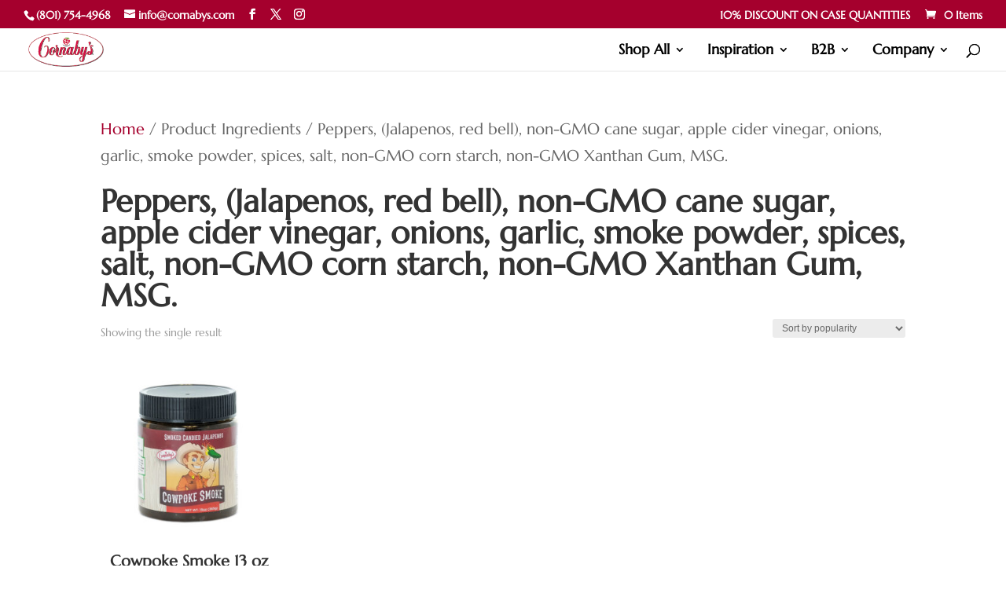

--- FILE ---
content_type: text/html; charset=UTF-8
request_url: https://cornabys.com/ingredients/peppers-jalapenos-red-bell-non-gmo-cane-sugar-apple-cider-vinegar-onions-garlic-smoke-powder-spices-salt-non-gmo-corn-starch-non-gmo-xanthan-gum-msg/
body_size: 13453
content:
<!DOCTYPE html>
<html lang="en-US">
<head>
	<meta charset="UTF-8" />
<meta http-equiv="X-UA-Compatible" content="IE=edge">
	<link rel="pingback" href="https://cornabys.com/xmlrpc.php" />

	

	<link rel="preconnect" href="https://fonts.gstatic.com" crossorigin /><meta name='robots' content='index, follow, max-image-preview:large, max-snippet:-1, max-video-preview:-1' />

	<!-- This site is optimized with the Yoast SEO plugin v26.7 - https://yoast.com/wordpress/plugins/seo/ -->
	<title>Peppers, (Jalapenos, red bell), non-GMO cane sugar, apple cider vinegar, onions, garlic, smoke powder, spices, salt, non-GMO corn starch, non-GMO Xanthan Gum, MSG. Archives - Cornaby&#039;s Specialty Foods</title>
	<link rel="canonical" href="https://cornabys.com/ingredients/peppers-jalapenos-red-bell-non-gmo-cane-sugar-apple-cider-vinegar-onions-garlic-smoke-powder-spices-salt-non-gmo-corn-starch-non-gmo-xanthan-gum-msg/" />
	<meta property="og:locale" content="en_US" />
	<meta property="og:type" content="article" />
	<meta property="og:title" content="Peppers, (Jalapenos, red bell), non-GMO cane sugar, apple cider vinegar, onions, garlic, smoke powder, spices, salt, non-GMO corn starch, non-GMO Xanthan Gum, MSG. Archives - Cornaby&#039;s Specialty Foods" />
	<meta property="og:url" content="https://cornabys.com/ingredients/peppers-jalapenos-red-bell-non-gmo-cane-sugar-apple-cider-vinegar-onions-garlic-smoke-powder-spices-salt-non-gmo-corn-starch-non-gmo-xanthan-gum-msg/" />
	<meta property="og:site_name" content="Cornaby&#039;s Specialty Foods" />
	<meta name="twitter:card" content="summary_large_image" />
	<script type="application/ld+json" class="yoast-schema-graph">{"@context":"https://schema.org","@graph":[{"@type":"CollectionPage","@id":"https://cornabys.com/ingredients/peppers-jalapenos-red-bell-non-gmo-cane-sugar-apple-cider-vinegar-onions-garlic-smoke-powder-spices-salt-non-gmo-corn-starch-non-gmo-xanthan-gum-msg/","url":"https://cornabys.com/ingredients/peppers-jalapenos-red-bell-non-gmo-cane-sugar-apple-cider-vinegar-onions-garlic-smoke-powder-spices-salt-non-gmo-corn-starch-non-gmo-xanthan-gum-msg/","name":"Peppers, (Jalapenos, red bell), non-GMO cane sugar, apple cider vinegar, onions, garlic, smoke powder, spices, salt, non-GMO corn starch, non-GMO Xanthan Gum, MSG. Archives - Cornaby&#039;s Specialty Foods","isPartOf":{"@id":"https://3xj.4c6.myftpupload.com/#website"},"primaryImageOfPage":{"@id":"https://cornabys.com/ingredients/peppers-jalapenos-red-bell-non-gmo-cane-sugar-apple-cider-vinegar-onions-garlic-smoke-powder-spices-salt-non-gmo-corn-starch-non-gmo-xanthan-gum-msg/#primaryimage"},"image":{"@id":"https://cornabys.com/ingredients/peppers-jalapenos-red-bell-non-gmo-cane-sugar-apple-cider-vinegar-onions-garlic-smoke-powder-spices-salt-non-gmo-corn-starch-non-gmo-xanthan-gum-msg/#primaryimage"},"thumbnailUrl":"https://cornabys.com/wp-content/uploads/2024/05/Cowboy-Smoke-13oz-Smoked-Candied-Jalapenos-FS.jpg","breadcrumb":{"@id":"https://cornabys.com/ingredients/peppers-jalapenos-red-bell-non-gmo-cane-sugar-apple-cider-vinegar-onions-garlic-smoke-powder-spices-salt-non-gmo-corn-starch-non-gmo-xanthan-gum-msg/#breadcrumb"},"inLanguage":"en-US"},{"@type":"ImageObject","inLanguage":"en-US","@id":"https://cornabys.com/ingredients/peppers-jalapenos-red-bell-non-gmo-cane-sugar-apple-cider-vinegar-onions-garlic-smoke-powder-spices-salt-non-gmo-corn-starch-non-gmo-xanthan-gum-msg/#primaryimage","url":"https://cornabys.com/wp-content/uploads/2024/05/Cowboy-Smoke-13oz-Smoked-Candied-Jalapenos-FS.jpg","contentUrl":"https://cornabys.com/wp-content/uploads/2024/05/Cowboy-Smoke-13oz-Smoked-Candied-Jalapenos-FS.jpg","width":800,"height":800,"caption":"Cowboy Smoke 13oz Smoked Candied Jalapenos"},{"@type":"BreadcrumbList","@id":"https://cornabys.com/ingredients/peppers-jalapenos-red-bell-non-gmo-cane-sugar-apple-cider-vinegar-onions-garlic-smoke-powder-spices-salt-non-gmo-corn-starch-non-gmo-xanthan-gum-msg/#breadcrumb","itemListElement":[{"@type":"ListItem","position":1,"name":"Home","item":"https://3xj.4c6.myftpupload.com/"},{"@type":"ListItem","position":2,"name":"Peppers, (Jalapenos, red bell), non-GMO cane sugar, apple cider vinegar, onions, garlic, smoke powder, spices, salt, non-GMO corn starch, non-GMO Xanthan Gum, MSG."}]},{"@type":"WebSite","@id":"https://3xj.4c6.myftpupload.com/#website","url":"https://3xj.4c6.myftpupload.com/","name":"Cornaby&#039;s Specialty Foods","description":"Quality food from amazing ingredients","publisher":{"@id":"https://3xj.4c6.myftpupload.com/#organization"},"potentialAction":[{"@type":"SearchAction","target":{"@type":"EntryPoint","urlTemplate":"https://3xj.4c6.myftpupload.com/?s={search_term_string}"},"query-input":{"@type":"PropertyValueSpecification","valueRequired":true,"valueName":"search_term_string"}}],"inLanguage":"en-US"},{"@type":"Organization","@id":"https://3xj.4c6.myftpupload.com/#organization","name":"Cornaby's","url":"https://3xj.4c6.myftpupload.com/","logo":{"@type":"ImageObject","inLanguage":"en-US","@id":"https://3xj.4c6.myftpupload.com/#/schema/logo/image/","url":"https://cornabys.com/wp-content/uploads/2021/08/Cornabys-Logo.png","contentUrl":"https://cornabys.com/wp-content/uploads/2021/08/Cornabys-Logo.png","width":165,"height":74,"caption":"Cornaby's"},"image":{"@id":"https://3xj.4c6.myftpupload.com/#/schema/logo/image/"}}]}</script>
	<!-- / Yoast SEO plugin. -->


<link rel='dns-prefetch' href='//collect.commerce.godaddy.com' />
<link rel="alternate" type="application/rss+xml" title="Cornaby&#039;s Specialty Foods &raquo; Feed" href="https://cornabys.com/feed/" />
<link rel="alternate" type="application/rss+xml" title="Cornaby&#039;s Specialty Foods &raquo; Comments Feed" href="https://cornabys.com/comments/feed/" />
<link rel="alternate" type="application/rss+xml" title="Cornaby&#039;s Specialty Foods &raquo; Peppers, (Jalapenos, red bell), non-GMO cane sugar, apple cider vinegar, onions, garlic, smoke powder, spices, salt, non-GMO corn starch, non-GMO Xanthan Gum, MSG. Ingredients Feed" href="https://cornabys.com/ingredients/peppers-jalapenos-red-bell-non-gmo-cane-sugar-apple-cider-vinegar-onions-garlic-smoke-powder-spices-salt-non-gmo-corn-starch-non-gmo-xanthan-gum-msg/feed/" />
<meta content="Free Divi Child Theme By Pee-Aye Creative v.1.0" name="generator"/><link data-minify="1" rel='stylesheet' id='stripe-main-styles-css' href='https://cornabys.com/wp-content/cache/min/1/wp-content/mu-plugins/vendor/godaddy/mwc-core/assets/css/stripe-settings.css?ver=1766259840' type='text/css' media='all' />
<style id='wp-block-library-theme-inline-css' type='text/css'>
.wp-block-audio :where(figcaption){color:#555;font-size:13px;text-align:center}.is-dark-theme .wp-block-audio :where(figcaption){color:#ffffffa6}.wp-block-audio{margin:0 0 1em}.wp-block-code{border:1px solid #ccc;border-radius:4px;font-family:Menlo,Consolas,monaco,monospace;padding:.8em 1em}.wp-block-embed :where(figcaption){color:#555;font-size:13px;text-align:center}.is-dark-theme .wp-block-embed :where(figcaption){color:#ffffffa6}.wp-block-embed{margin:0 0 1em}.blocks-gallery-caption{color:#555;font-size:13px;text-align:center}.is-dark-theme .blocks-gallery-caption{color:#ffffffa6}:root :where(.wp-block-image figcaption){color:#555;font-size:13px;text-align:center}.is-dark-theme :root :where(.wp-block-image figcaption){color:#ffffffa6}.wp-block-image{margin:0 0 1em}.wp-block-pullquote{border-bottom:4px solid;border-top:4px solid;color:currentColor;margin-bottom:1.75em}.wp-block-pullquote cite,.wp-block-pullquote footer,.wp-block-pullquote__citation{color:currentColor;font-size:.8125em;font-style:normal;text-transform:uppercase}.wp-block-quote{border-left:.25em solid;margin:0 0 1.75em;padding-left:1em}.wp-block-quote cite,.wp-block-quote footer{color:currentColor;font-size:.8125em;font-style:normal;position:relative}.wp-block-quote:where(.has-text-align-right){border-left:none;border-right:.25em solid;padding-left:0;padding-right:1em}.wp-block-quote:where(.has-text-align-center){border:none;padding-left:0}.wp-block-quote.is-large,.wp-block-quote.is-style-large,.wp-block-quote:where(.is-style-plain){border:none}.wp-block-search .wp-block-search__label{font-weight:700}.wp-block-search__button{border:1px solid #ccc;padding:.375em .625em}:where(.wp-block-group.has-background){padding:1.25em 2.375em}.wp-block-separator.has-css-opacity{opacity:.4}.wp-block-separator{border:none;border-bottom:2px solid;margin-left:auto;margin-right:auto}.wp-block-separator.has-alpha-channel-opacity{opacity:1}.wp-block-separator:not(.is-style-wide):not(.is-style-dots){width:100px}.wp-block-separator.has-background:not(.is-style-dots){border-bottom:none;height:1px}.wp-block-separator.has-background:not(.is-style-wide):not(.is-style-dots){height:2px}.wp-block-table{margin:0 0 1em}.wp-block-table td,.wp-block-table th{word-break:normal}.wp-block-table :where(figcaption){color:#555;font-size:13px;text-align:center}.is-dark-theme .wp-block-table :where(figcaption){color:#ffffffa6}.wp-block-video :where(figcaption){color:#555;font-size:13px;text-align:center}.is-dark-theme .wp-block-video :where(figcaption){color:#ffffffa6}.wp-block-video{margin:0 0 1em}:root :where(.wp-block-template-part.has-background){margin-bottom:0;margin-top:0;padding:1.25em 2.375em}
</style>
<style id='global-styles-inline-css' type='text/css'>
:root{--wp--preset--aspect-ratio--square: 1;--wp--preset--aspect-ratio--4-3: 4/3;--wp--preset--aspect-ratio--3-4: 3/4;--wp--preset--aspect-ratio--3-2: 3/2;--wp--preset--aspect-ratio--2-3: 2/3;--wp--preset--aspect-ratio--16-9: 16/9;--wp--preset--aspect-ratio--9-16: 9/16;--wp--preset--color--black: #000000;--wp--preset--color--cyan-bluish-gray: #abb8c3;--wp--preset--color--white: #ffffff;--wp--preset--color--pale-pink: #f78da7;--wp--preset--color--vivid-red: #cf2e2e;--wp--preset--color--luminous-vivid-orange: #ff6900;--wp--preset--color--luminous-vivid-amber: #fcb900;--wp--preset--color--light-green-cyan: #7bdcb5;--wp--preset--color--vivid-green-cyan: #00d084;--wp--preset--color--pale-cyan-blue: #8ed1fc;--wp--preset--color--vivid-cyan-blue: #0693e3;--wp--preset--color--vivid-purple: #9b51e0;--wp--preset--gradient--vivid-cyan-blue-to-vivid-purple: linear-gradient(135deg,rgba(6,147,227,1) 0%,rgb(155,81,224) 100%);--wp--preset--gradient--light-green-cyan-to-vivid-green-cyan: linear-gradient(135deg,rgb(122,220,180) 0%,rgb(0,208,130) 100%);--wp--preset--gradient--luminous-vivid-amber-to-luminous-vivid-orange: linear-gradient(135deg,rgba(252,185,0,1) 0%,rgba(255,105,0,1) 100%);--wp--preset--gradient--luminous-vivid-orange-to-vivid-red: linear-gradient(135deg,rgba(255,105,0,1) 0%,rgb(207,46,46) 100%);--wp--preset--gradient--very-light-gray-to-cyan-bluish-gray: linear-gradient(135deg,rgb(238,238,238) 0%,rgb(169,184,195) 100%);--wp--preset--gradient--cool-to-warm-spectrum: linear-gradient(135deg,rgb(74,234,220) 0%,rgb(151,120,209) 20%,rgb(207,42,186) 40%,rgb(238,44,130) 60%,rgb(251,105,98) 80%,rgb(254,248,76) 100%);--wp--preset--gradient--blush-light-purple: linear-gradient(135deg,rgb(255,206,236) 0%,rgb(152,150,240) 100%);--wp--preset--gradient--blush-bordeaux: linear-gradient(135deg,rgb(254,205,165) 0%,rgb(254,45,45) 50%,rgb(107,0,62) 100%);--wp--preset--gradient--luminous-dusk: linear-gradient(135deg,rgb(255,203,112) 0%,rgb(199,81,192) 50%,rgb(65,88,208) 100%);--wp--preset--gradient--pale-ocean: linear-gradient(135deg,rgb(255,245,203) 0%,rgb(182,227,212) 50%,rgb(51,167,181) 100%);--wp--preset--gradient--electric-grass: linear-gradient(135deg,rgb(202,248,128) 0%,rgb(113,206,126) 100%);--wp--preset--gradient--midnight: linear-gradient(135deg,rgb(2,3,129) 0%,rgb(40,116,252) 100%);--wp--preset--font-size--small: 13px;--wp--preset--font-size--medium: 20px;--wp--preset--font-size--large: 36px;--wp--preset--font-size--x-large: 42px;--wp--preset--spacing--20: 0.44rem;--wp--preset--spacing--30: 0.67rem;--wp--preset--spacing--40: 1rem;--wp--preset--spacing--50: 1.5rem;--wp--preset--spacing--60: 2.25rem;--wp--preset--spacing--70: 3.38rem;--wp--preset--spacing--80: 5.06rem;--wp--preset--shadow--natural: 6px 6px 9px rgba(0, 0, 0, 0.2);--wp--preset--shadow--deep: 12px 12px 50px rgba(0, 0, 0, 0.4);--wp--preset--shadow--sharp: 6px 6px 0px rgba(0, 0, 0, 0.2);--wp--preset--shadow--outlined: 6px 6px 0px -3px rgba(255, 255, 255, 1), 6px 6px rgba(0, 0, 0, 1);--wp--preset--shadow--crisp: 6px 6px 0px rgba(0, 0, 0, 1);}:root { --wp--style--global--content-size: 823px;--wp--style--global--wide-size: 1080px; }:where(body) { margin: 0; }.wp-site-blocks > .alignleft { float: left; margin-right: 2em; }.wp-site-blocks > .alignright { float: right; margin-left: 2em; }.wp-site-blocks > .aligncenter { justify-content: center; margin-left: auto; margin-right: auto; }:where(.is-layout-flex){gap: 0.5em;}:where(.is-layout-grid){gap: 0.5em;}.is-layout-flow > .alignleft{float: left;margin-inline-start: 0;margin-inline-end: 2em;}.is-layout-flow > .alignright{float: right;margin-inline-start: 2em;margin-inline-end: 0;}.is-layout-flow > .aligncenter{margin-left: auto !important;margin-right: auto !important;}.is-layout-constrained > .alignleft{float: left;margin-inline-start: 0;margin-inline-end: 2em;}.is-layout-constrained > .alignright{float: right;margin-inline-start: 2em;margin-inline-end: 0;}.is-layout-constrained > .aligncenter{margin-left: auto !important;margin-right: auto !important;}.is-layout-constrained > :where(:not(.alignleft):not(.alignright):not(.alignfull)){max-width: var(--wp--style--global--content-size);margin-left: auto !important;margin-right: auto !important;}.is-layout-constrained > .alignwide{max-width: var(--wp--style--global--wide-size);}body .is-layout-flex{display: flex;}.is-layout-flex{flex-wrap: wrap;align-items: center;}.is-layout-flex > :is(*, div){margin: 0;}body .is-layout-grid{display: grid;}.is-layout-grid > :is(*, div){margin: 0;}body{padding-top: 0px;padding-right: 0px;padding-bottom: 0px;padding-left: 0px;}:root :where(.wp-element-button, .wp-block-button__link){background-color: #32373c;border-width: 0;color: #fff;font-family: inherit;font-size: inherit;line-height: inherit;padding: calc(0.667em + 2px) calc(1.333em + 2px);text-decoration: none;}.has-black-color{color: var(--wp--preset--color--black) !important;}.has-cyan-bluish-gray-color{color: var(--wp--preset--color--cyan-bluish-gray) !important;}.has-white-color{color: var(--wp--preset--color--white) !important;}.has-pale-pink-color{color: var(--wp--preset--color--pale-pink) !important;}.has-vivid-red-color{color: var(--wp--preset--color--vivid-red) !important;}.has-luminous-vivid-orange-color{color: var(--wp--preset--color--luminous-vivid-orange) !important;}.has-luminous-vivid-amber-color{color: var(--wp--preset--color--luminous-vivid-amber) !important;}.has-light-green-cyan-color{color: var(--wp--preset--color--light-green-cyan) !important;}.has-vivid-green-cyan-color{color: var(--wp--preset--color--vivid-green-cyan) !important;}.has-pale-cyan-blue-color{color: var(--wp--preset--color--pale-cyan-blue) !important;}.has-vivid-cyan-blue-color{color: var(--wp--preset--color--vivid-cyan-blue) !important;}.has-vivid-purple-color{color: var(--wp--preset--color--vivid-purple) !important;}.has-black-background-color{background-color: var(--wp--preset--color--black) !important;}.has-cyan-bluish-gray-background-color{background-color: var(--wp--preset--color--cyan-bluish-gray) !important;}.has-white-background-color{background-color: var(--wp--preset--color--white) !important;}.has-pale-pink-background-color{background-color: var(--wp--preset--color--pale-pink) !important;}.has-vivid-red-background-color{background-color: var(--wp--preset--color--vivid-red) !important;}.has-luminous-vivid-orange-background-color{background-color: var(--wp--preset--color--luminous-vivid-orange) !important;}.has-luminous-vivid-amber-background-color{background-color: var(--wp--preset--color--luminous-vivid-amber) !important;}.has-light-green-cyan-background-color{background-color: var(--wp--preset--color--light-green-cyan) !important;}.has-vivid-green-cyan-background-color{background-color: var(--wp--preset--color--vivid-green-cyan) !important;}.has-pale-cyan-blue-background-color{background-color: var(--wp--preset--color--pale-cyan-blue) !important;}.has-vivid-cyan-blue-background-color{background-color: var(--wp--preset--color--vivid-cyan-blue) !important;}.has-vivid-purple-background-color{background-color: var(--wp--preset--color--vivid-purple) !important;}.has-black-border-color{border-color: var(--wp--preset--color--black) !important;}.has-cyan-bluish-gray-border-color{border-color: var(--wp--preset--color--cyan-bluish-gray) !important;}.has-white-border-color{border-color: var(--wp--preset--color--white) !important;}.has-pale-pink-border-color{border-color: var(--wp--preset--color--pale-pink) !important;}.has-vivid-red-border-color{border-color: var(--wp--preset--color--vivid-red) !important;}.has-luminous-vivid-orange-border-color{border-color: var(--wp--preset--color--luminous-vivid-orange) !important;}.has-luminous-vivid-amber-border-color{border-color: var(--wp--preset--color--luminous-vivid-amber) !important;}.has-light-green-cyan-border-color{border-color: var(--wp--preset--color--light-green-cyan) !important;}.has-vivid-green-cyan-border-color{border-color: var(--wp--preset--color--vivid-green-cyan) !important;}.has-pale-cyan-blue-border-color{border-color: var(--wp--preset--color--pale-cyan-blue) !important;}.has-vivid-cyan-blue-border-color{border-color: var(--wp--preset--color--vivid-cyan-blue) !important;}.has-vivid-purple-border-color{border-color: var(--wp--preset--color--vivid-purple) !important;}.has-vivid-cyan-blue-to-vivid-purple-gradient-background{background: var(--wp--preset--gradient--vivid-cyan-blue-to-vivid-purple) !important;}.has-light-green-cyan-to-vivid-green-cyan-gradient-background{background: var(--wp--preset--gradient--light-green-cyan-to-vivid-green-cyan) !important;}.has-luminous-vivid-amber-to-luminous-vivid-orange-gradient-background{background: var(--wp--preset--gradient--luminous-vivid-amber-to-luminous-vivid-orange) !important;}.has-luminous-vivid-orange-to-vivid-red-gradient-background{background: var(--wp--preset--gradient--luminous-vivid-orange-to-vivid-red) !important;}.has-very-light-gray-to-cyan-bluish-gray-gradient-background{background: var(--wp--preset--gradient--very-light-gray-to-cyan-bluish-gray) !important;}.has-cool-to-warm-spectrum-gradient-background{background: var(--wp--preset--gradient--cool-to-warm-spectrum) !important;}.has-blush-light-purple-gradient-background{background: var(--wp--preset--gradient--blush-light-purple) !important;}.has-blush-bordeaux-gradient-background{background: var(--wp--preset--gradient--blush-bordeaux) !important;}.has-luminous-dusk-gradient-background{background: var(--wp--preset--gradient--luminous-dusk) !important;}.has-pale-ocean-gradient-background{background: var(--wp--preset--gradient--pale-ocean) !important;}.has-electric-grass-gradient-background{background: var(--wp--preset--gradient--electric-grass) !important;}.has-midnight-gradient-background{background: var(--wp--preset--gradient--midnight) !important;}.has-small-font-size{font-size: var(--wp--preset--font-size--small) !important;}.has-medium-font-size{font-size: var(--wp--preset--font-size--medium) !important;}.has-large-font-size{font-size: var(--wp--preset--font-size--large) !important;}.has-x-large-font-size{font-size: var(--wp--preset--font-size--x-large) !important;}
:where(.wp-block-post-template.is-layout-flex){gap: 1.25em;}:where(.wp-block-post-template.is-layout-grid){gap: 1.25em;}
:where(.wp-block-columns.is-layout-flex){gap: 2em;}:where(.wp-block-columns.is-layout-grid){gap: 2em;}
:root :where(.wp-block-pullquote){font-size: 1.5em;line-height: 1.6;}
</style>
<link data-minify="1" rel='stylesheet' id='woocommerce-layout-css' href='https://cornabys.com/wp-content/cache/min/1/wp-content/plugins/woocommerce/assets/css/woocommerce-layout.css?ver=1766259840' type='text/css' media='all' />
<link data-minify="1" rel='stylesheet' id='woocommerce-smallscreen-css' href='https://cornabys.com/wp-content/cache/min/1/wp-content/plugins/woocommerce/assets/css/woocommerce-smallscreen.css?ver=1766259840' type='text/css' media='only screen and (max-width: 768px)' />
<link data-minify="1" rel='stylesheet' id='woocommerce-general-css' href='https://cornabys.com/wp-content/cache/background-css/cornabys.com/wp-content/cache/min/1/wp-content/plugins/woocommerce/assets/css/woocommerce.css?ver=1766259840&wpr_t=1768450945' type='text/css' media='all' />
<style id='woocommerce-inline-inline-css' type='text/css'>
.woocommerce form .form-row .required { visibility: visible; }
</style>
<link rel='stylesheet' id='wp-components-css' href='https://cornabys.com/wp-includes/css/dist/components/style.min.css?ver=6.8.3' type='text/css' media='all' />
<link data-minify="1" rel='stylesheet' id='godaddy-styles-css' href='https://cornabys.com/wp-content/cache/min/1/wp-content/mu-plugins/vendor/wpex/godaddy-launch/includes/Dependencies/GoDaddy/Styles/build/latest.css?ver=1766259840' type='text/css' media='all' />
<link data-minify="1" rel='stylesheet' id='mwc-payments-payment-form-css' href='https://cornabys.com/wp-content/cache/min/1/wp-content/mu-plugins/vendor/godaddy/mwc-core/assets/css/payment-form.css?ver=1766259840' type='text/css' media='all' />
<link data-minify="1" rel='stylesheet' id='divi-style-parent-css' href='https://cornabys.com/wp-content/cache/background-css/cornabys.com/wp-content/cache/min/1/wp-content/themes/Divi/style-static-cpt.min.css?ver=1766259845&wpr_t=1768450945' type='text/css' media='all' />
<link rel='stylesheet' id='divi-style-css' href='https://cornabys.com/wp-content/themes/Free-DIVI-Child-Theme-by-Pee-Aye-Creative/style.css?ver=4.27.5' type='text/css' media='all' />




<script type="text/javascript" id="wc-add-to-cart-js-extra">
/* <![CDATA[ */
var wc_add_to_cart_params = {"ajax_url":"\/wp-admin\/admin-ajax.php","wc_ajax_url":"\/?wc-ajax=%%endpoint%%","i18n_view_cart":"View cart","cart_url":"https:\/\/cornabys.com\/cart\/","is_cart":"","cart_redirect_after_add":"no"};
/* ]]> */
</script>


<script type="text/javascript" id="woocommerce-js-extra">
/* <![CDATA[ */
var woocommerce_params = {"ajax_url":"\/wp-admin\/admin-ajax.php","wc_ajax_url":"\/?wc-ajax=%%endpoint%%","i18n_password_show":"Show password","i18n_password_hide":"Hide password"};
/* ]]> */
</script>





<link rel="https://api.w.org/" href="https://cornabys.com/wp-json/" /><link rel="EditURI" type="application/rsd+xml" title="RSD" href="https://cornabys.com/xmlrpc.php?rsd" />
<meta name="generator" content="WordPress 6.8.3" />
<meta name="generator" content="WooCommerce 10.4.3" />
<meta name="viewport" content="width=device-width, initial-scale=1.0, maximum-scale=1.0, user-scalable=0" />	<noscript><style>.woocommerce-product-gallery{ opacity: 1 !important; }</style></noscript>
	<!-- Global site tag (gtag.js) - Google Analytics -->
<script async src="https://www.googletagmanager.com/gtag/js?id=G-Q0QXGDME5P"></script>
<script>
  window.dataLayer = window.dataLayer || [];
  function gtag(){dataLayer.push(arguments);}
  gtag('js', new Date());

  gtag('config', 'G-Q0QXGDME5P');
</script><link rel="icon" href="https://cornabys.com/wp-content/uploads/2021/08/cropped-Cornabys-Favicon-01-32x32.png" sizes="32x32" />
<link rel="icon" href="https://cornabys.com/wp-content/uploads/2021/08/cropped-Cornabys-Favicon-01-192x192.png" sizes="192x192" />
<link rel="apple-touch-icon" href="https://cornabys.com/wp-content/uploads/2021/08/cropped-Cornabys-Favicon-01-180x180.png" />
<meta name="msapplication-TileImage" content="https://cornabys.com/wp-content/uploads/2021/08/cropped-Cornabys-Favicon-01-270x270.png" />
<link rel="stylesheet" id="et-divi-customizer-cpt-global-cached-inline-styles" href="https://cornabys.com/wp-content/et-cache/global/et-divi-customizer-cpt-global.min.css?ver=1766259733" /><link rel="stylesheet" id="et-divi-customizer-global-cached-inline-styles" href="https://cornabys.com/wp-content/et-cache/global/et-divi-customizer-global.min.css?ver=1766259733" /><noscript><style id="rocket-lazyload-nojs-css">.rll-youtube-player, [data-lazy-src]{display:none !important;}</style></noscript><style id="wpr-lazyload-bg-container"></style><style id="wpr-lazyload-bg-exclusion"></style>
<noscript>
<style id="wpr-lazyload-bg-nostyle">.woocommerce .blockUI.blockOverlay::before{--wpr-bg-5f699bca-33c2-4629-8000-5f695c0b8d86: url('https://cornabys.com/wp-content/plugins/woocommerce/assets/images/icons/loader.svg');}.woocommerce .loader::before{--wpr-bg-57f4598f-188c-4826-8da6-78914e426ae5: url('https://cornabys.com/wp-content/plugins/woocommerce/assets/images/icons/loader.svg');}#add_payment_method #payment div.payment_box .wc-credit-card-form-card-cvc.visa,#add_payment_method #payment div.payment_box .wc-credit-card-form-card-expiry.visa,#add_payment_method #payment div.payment_box .wc-credit-card-form-card-number.visa,.woocommerce-cart #payment div.payment_box .wc-credit-card-form-card-cvc.visa,.woocommerce-cart #payment div.payment_box .wc-credit-card-form-card-expiry.visa,.woocommerce-cart #payment div.payment_box .wc-credit-card-form-card-number.visa,.woocommerce-checkout #payment div.payment_box .wc-credit-card-form-card-cvc.visa,.woocommerce-checkout #payment div.payment_box .wc-credit-card-form-card-expiry.visa,.woocommerce-checkout #payment div.payment_box .wc-credit-card-form-card-number.visa{--wpr-bg-2141faf9-04da-42c8-a0b0-5bd4caf935c4: url('https://cornabys.com/wp-content/plugins/woocommerce/assets/images/icons/credit-cards/visa.svg');}#add_payment_method #payment div.payment_box .wc-credit-card-form-card-cvc.mastercard,#add_payment_method #payment div.payment_box .wc-credit-card-form-card-expiry.mastercard,#add_payment_method #payment div.payment_box .wc-credit-card-form-card-number.mastercard,.woocommerce-cart #payment div.payment_box .wc-credit-card-form-card-cvc.mastercard,.woocommerce-cart #payment div.payment_box .wc-credit-card-form-card-expiry.mastercard,.woocommerce-cart #payment div.payment_box .wc-credit-card-form-card-number.mastercard,.woocommerce-checkout #payment div.payment_box .wc-credit-card-form-card-cvc.mastercard,.woocommerce-checkout #payment div.payment_box .wc-credit-card-form-card-expiry.mastercard,.woocommerce-checkout #payment div.payment_box .wc-credit-card-form-card-number.mastercard{--wpr-bg-74c54122-89d8-4366-aed8-9799b77b990d: url('https://cornabys.com/wp-content/plugins/woocommerce/assets/images/icons/credit-cards/mastercard.svg');}#add_payment_method #payment div.payment_box .wc-credit-card-form-card-cvc.laser,#add_payment_method #payment div.payment_box .wc-credit-card-form-card-expiry.laser,#add_payment_method #payment div.payment_box .wc-credit-card-form-card-number.laser,.woocommerce-cart #payment div.payment_box .wc-credit-card-form-card-cvc.laser,.woocommerce-cart #payment div.payment_box .wc-credit-card-form-card-expiry.laser,.woocommerce-cart #payment div.payment_box .wc-credit-card-form-card-number.laser,.woocommerce-checkout #payment div.payment_box .wc-credit-card-form-card-cvc.laser,.woocommerce-checkout #payment div.payment_box .wc-credit-card-form-card-expiry.laser,.woocommerce-checkout #payment div.payment_box .wc-credit-card-form-card-number.laser{--wpr-bg-276dd80c-fb46-4dd5-b51b-116c9cd0b991: url('https://cornabys.com/wp-content/plugins/woocommerce/assets/images/icons/credit-cards/laser.svg');}#add_payment_method #payment div.payment_box .wc-credit-card-form-card-cvc.dinersclub,#add_payment_method #payment div.payment_box .wc-credit-card-form-card-expiry.dinersclub,#add_payment_method #payment div.payment_box .wc-credit-card-form-card-number.dinersclub,.woocommerce-cart #payment div.payment_box .wc-credit-card-form-card-cvc.dinersclub,.woocommerce-cart #payment div.payment_box .wc-credit-card-form-card-expiry.dinersclub,.woocommerce-cart #payment div.payment_box .wc-credit-card-form-card-number.dinersclub,.woocommerce-checkout #payment div.payment_box .wc-credit-card-form-card-cvc.dinersclub,.woocommerce-checkout #payment div.payment_box .wc-credit-card-form-card-expiry.dinersclub,.woocommerce-checkout #payment div.payment_box .wc-credit-card-form-card-number.dinersclub{--wpr-bg-02fb16b5-df79-4c1a-a876-3ceb3b03e7e7: url('https://cornabys.com/wp-content/plugins/woocommerce/assets/images/icons/credit-cards/diners.svg');}#add_payment_method #payment div.payment_box .wc-credit-card-form-card-cvc.maestro,#add_payment_method #payment div.payment_box .wc-credit-card-form-card-expiry.maestro,#add_payment_method #payment div.payment_box .wc-credit-card-form-card-number.maestro,.woocommerce-cart #payment div.payment_box .wc-credit-card-form-card-cvc.maestro,.woocommerce-cart #payment div.payment_box .wc-credit-card-form-card-expiry.maestro,.woocommerce-cart #payment div.payment_box .wc-credit-card-form-card-number.maestro,.woocommerce-checkout #payment div.payment_box .wc-credit-card-form-card-cvc.maestro,.woocommerce-checkout #payment div.payment_box .wc-credit-card-form-card-expiry.maestro,.woocommerce-checkout #payment div.payment_box .wc-credit-card-form-card-number.maestro{--wpr-bg-7e665f97-2064-4b61-a2a4-4b24acb51ed9: url('https://cornabys.com/wp-content/plugins/woocommerce/assets/images/icons/credit-cards/maestro.svg');}#add_payment_method #payment div.payment_box .wc-credit-card-form-card-cvc.jcb,#add_payment_method #payment div.payment_box .wc-credit-card-form-card-expiry.jcb,#add_payment_method #payment div.payment_box .wc-credit-card-form-card-number.jcb,.woocommerce-cart #payment div.payment_box .wc-credit-card-form-card-cvc.jcb,.woocommerce-cart #payment div.payment_box .wc-credit-card-form-card-expiry.jcb,.woocommerce-cart #payment div.payment_box .wc-credit-card-form-card-number.jcb,.woocommerce-checkout #payment div.payment_box .wc-credit-card-form-card-cvc.jcb,.woocommerce-checkout #payment div.payment_box .wc-credit-card-form-card-expiry.jcb,.woocommerce-checkout #payment div.payment_box .wc-credit-card-form-card-number.jcb{--wpr-bg-cb40499d-ef98-4d35-a1e1-4414fc993b8e: url('https://cornabys.com/wp-content/plugins/woocommerce/assets/images/icons/credit-cards/jcb.svg');}#add_payment_method #payment div.payment_box .wc-credit-card-form-card-cvc.amex,#add_payment_method #payment div.payment_box .wc-credit-card-form-card-expiry.amex,#add_payment_method #payment div.payment_box .wc-credit-card-form-card-number.amex,.woocommerce-cart #payment div.payment_box .wc-credit-card-form-card-cvc.amex,.woocommerce-cart #payment div.payment_box .wc-credit-card-form-card-expiry.amex,.woocommerce-cart #payment div.payment_box .wc-credit-card-form-card-number.amex,.woocommerce-checkout #payment div.payment_box .wc-credit-card-form-card-cvc.amex,.woocommerce-checkout #payment div.payment_box .wc-credit-card-form-card-expiry.amex,.woocommerce-checkout #payment div.payment_box .wc-credit-card-form-card-number.amex{--wpr-bg-5021cd14-3256-4211-a2df-b65611ca6fd9: url('https://cornabys.com/wp-content/plugins/woocommerce/assets/images/icons/credit-cards/amex.svg');}#add_payment_method #payment div.payment_box .wc-credit-card-form-card-cvc.discover,#add_payment_method #payment div.payment_box .wc-credit-card-form-card-expiry.discover,#add_payment_method #payment div.payment_box .wc-credit-card-form-card-number.discover,.woocommerce-cart #payment div.payment_box .wc-credit-card-form-card-cvc.discover,.woocommerce-cart #payment div.payment_box .wc-credit-card-form-card-expiry.discover,.woocommerce-cart #payment div.payment_box .wc-credit-card-form-card-number.discover,.woocommerce-checkout #payment div.payment_box .wc-credit-card-form-card-cvc.discover,.woocommerce-checkout #payment div.payment_box .wc-credit-card-form-card-expiry.discover,.woocommerce-checkout #payment div.payment_box .wc-credit-card-form-card-number.discover{--wpr-bg-4b0167e4-9707-47e5-8715-80f5d0afe4b6: url('https://cornabys.com/wp-content/plugins/woocommerce/assets/images/icons/credit-cards/discover.svg');}.et-db #et-boc .et-l .et_pb_preload:before{--wpr-bg-d51038e1-5510-4648-93b3-5f61b4e975c5: url('https://cornabys.com/wp-content/themes/Divi/includes/builder/styles/images/preloader.gif');}.et-db #et-boc .et-l .et_subscribe_loader{--wpr-bg-68fc733e-1300-4634-bfc7-0f4450b3a361: url('https://cornabys.com/wp-content/themes/Divi/includes/builder/styles/images/subscribe-loader.gif');}</style>
</noscript>
<script type="application/javascript">const rocket_pairs = [{"selector":".woocommerce .blockUI.blockOverlay","style":".woocommerce .blockUI.blockOverlay::before{--wpr-bg-5f699bca-33c2-4629-8000-5f695c0b8d86: url('https:\/\/cornabys.com\/wp-content\/plugins\/woocommerce\/assets\/images\/icons\/loader.svg');}","hash":"5f699bca-33c2-4629-8000-5f695c0b8d86","url":"https:\/\/cornabys.com\/wp-content\/plugins\/woocommerce\/assets\/images\/icons\/loader.svg"},{"selector":".woocommerce .loader","style":".woocommerce .loader::before{--wpr-bg-57f4598f-188c-4826-8da6-78914e426ae5: url('https:\/\/cornabys.com\/wp-content\/plugins\/woocommerce\/assets\/images\/icons\/loader.svg');}","hash":"57f4598f-188c-4826-8da6-78914e426ae5","url":"https:\/\/cornabys.com\/wp-content\/plugins\/woocommerce\/assets\/images\/icons\/loader.svg"},{"selector":"#add_payment_method #payment div.payment_box .wc-credit-card-form-card-cvc.visa,#add_payment_method #payment div.payment_box .wc-credit-card-form-card-expiry.visa,#add_payment_method #payment div.payment_box .wc-credit-card-form-card-number.visa,.woocommerce-cart #payment div.payment_box .wc-credit-card-form-card-cvc.visa,.woocommerce-cart #payment div.payment_box .wc-credit-card-form-card-expiry.visa,.woocommerce-cart #payment div.payment_box .wc-credit-card-form-card-number.visa,.woocommerce-checkout #payment div.payment_box .wc-credit-card-form-card-cvc.visa,.woocommerce-checkout #payment div.payment_box .wc-credit-card-form-card-expiry.visa,.woocommerce-checkout #payment div.payment_box .wc-credit-card-form-card-number.visa","style":"#add_payment_method #payment div.payment_box .wc-credit-card-form-card-cvc.visa,#add_payment_method #payment div.payment_box .wc-credit-card-form-card-expiry.visa,#add_payment_method #payment div.payment_box .wc-credit-card-form-card-number.visa,.woocommerce-cart #payment div.payment_box .wc-credit-card-form-card-cvc.visa,.woocommerce-cart #payment div.payment_box .wc-credit-card-form-card-expiry.visa,.woocommerce-cart #payment div.payment_box .wc-credit-card-form-card-number.visa,.woocommerce-checkout #payment div.payment_box .wc-credit-card-form-card-cvc.visa,.woocommerce-checkout #payment div.payment_box .wc-credit-card-form-card-expiry.visa,.woocommerce-checkout #payment div.payment_box .wc-credit-card-form-card-number.visa{--wpr-bg-2141faf9-04da-42c8-a0b0-5bd4caf935c4: url('https:\/\/cornabys.com\/wp-content\/plugins\/woocommerce\/assets\/images\/icons\/credit-cards\/visa.svg');}","hash":"2141faf9-04da-42c8-a0b0-5bd4caf935c4","url":"https:\/\/cornabys.com\/wp-content\/plugins\/woocommerce\/assets\/images\/icons\/credit-cards\/visa.svg"},{"selector":"#add_payment_method #payment div.payment_box .wc-credit-card-form-card-cvc.mastercard,#add_payment_method #payment div.payment_box .wc-credit-card-form-card-expiry.mastercard,#add_payment_method #payment div.payment_box .wc-credit-card-form-card-number.mastercard,.woocommerce-cart #payment div.payment_box .wc-credit-card-form-card-cvc.mastercard,.woocommerce-cart #payment div.payment_box .wc-credit-card-form-card-expiry.mastercard,.woocommerce-cart #payment div.payment_box .wc-credit-card-form-card-number.mastercard,.woocommerce-checkout #payment div.payment_box .wc-credit-card-form-card-cvc.mastercard,.woocommerce-checkout #payment div.payment_box .wc-credit-card-form-card-expiry.mastercard,.woocommerce-checkout #payment div.payment_box .wc-credit-card-form-card-number.mastercard","style":"#add_payment_method #payment div.payment_box .wc-credit-card-form-card-cvc.mastercard,#add_payment_method #payment div.payment_box .wc-credit-card-form-card-expiry.mastercard,#add_payment_method #payment div.payment_box .wc-credit-card-form-card-number.mastercard,.woocommerce-cart #payment div.payment_box .wc-credit-card-form-card-cvc.mastercard,.woocommerce-cart #payment div.payment_box .wc-credit-card-form-card-expiry.mastercard,.woocommerce-cart #payment div.payment_box .wc-credit-card-form-card-number.mastercard,.woocommerce-checkout #payment div.payment_box .wc-credit-card-form-card-cvc.mastercard,.woocommerce-checkout #payment div.payment_box .wc-credit-card-form-card-expiry.mastercard,.woocommerce-checkout #payment div.payment_box .wc-credit-card-form-card-number.mastercard{--wpr-bg-74c54122-89d8-4366-aed8-9799b77b990d: url('https:\/\/cornabys.com\/wp-content\/plugins\/woocommerce\/assets\/images\/icons\/credit-cards\/mastercard.svg');}","hash":"74c54122-89d8-4366-aed8-9799b77b990d","url":"https:\/\/cornabys.com\/wp-content\/plugins\/woocommerce\/assets\/images\/icons\/credit-cards\/mastercard.svg"},{"selector":"#add_payment_method #payment div.payment_box .wc-credit-card-form-card-cvc.laser,#add_payment_method #payment div.payment_box .wc-credit-card-form-card-expiry.laser,#add_payment_method #payment div.payment_box .wc-credit-card-form-card-number.laser,.woocommerce-cart #payment div.payment_box .wc-credit-card-form-card-cvc.laser,.woocommerce-cart #payment div.payment_box .wc-credit-card-form-card-expiry.laser,.woocommerce-cart #payment div.payment_box .wc-credit-card-form-card-number.laser,.woocommerce-checkout #payment div.payment_box .wc-credit-card-form-card-cvc.laser,.woocommerce-checkout #payment div.payment_box .wc-credit-card-form-card-expiry.laser,.woocommerce-checkout #payment div.payment_box .wc-credit-card-form-card-number.laser","style":"#add_payment_method #payment div.payment_box .wc-credit-card-form-card-cvc.laser,#add_payment_method #payment div.payment_box .wc-credit-card-form-card-expiry.laser,#add_payment_method #payment div.payment_box .wc-credit-card-form-card-number.laser,.woocommerce-cart #payment div.payment_box .wc-credit-card-form-card-cvc.laser,.woocommerce-cart #payment div.payment_box .wc-credit-card-form-card-expiry.laser,.woocommerce-cart #payment div.payment_box .wc-credit-card-form-card-number.laser,.woocommerce-checkout #payment div.payment_box .wc-credit-card-form-card-cvc.laser,.woocommerce-checkout #payment div.payment_box .wc-credit-card-form-card-expiry.laser,.woocommerce-checkout #payment div.payment_box .wc-credit-card-form-card-number.laser{--wpr-bg-276dd80c-fb46-4dd5-b51b-116c9cd0b991: url('https:\/\/cornabys.com\/wp-content\/plugins\/woocommerce\/assets\/images\/icons\/credit-cards\/laser.svg');}","hash":"276dd80c-fb46-4dd5-b51b-116c9cd0b991","url":"https:\/\/cornabys.com\/wp-content\/plugins\/woocommerce\/assets\/images\/icons\/credit-cards\/laser.svg"},{"selector":"#add_payment_method #payment div.payment_box .wc-credit-card-form-card-cvc.dinersclub,#add_payment_method #payment div.payment_box .wc-credit-card-form-card-expiry.dinersclub,#add_payment_method #payment div.payment_box .wc-credit-card-form-card-number.dinersclub,.woocommerce-cart #payment div.payment_box .wc-credit-card-form-card-cvc.dinersclub,.woocommerce-cart #payment div.payment_box .wc-credit-card-form-card-expiry.dinersclub,.woocommerce-cart #payment div.payment_box .wc-credit-card-form-card-number.dinersclub,.woocommerce-checkout #payment div.payment_box .wc-credit-card-form-card-cvc.dinersclub,.woocommerce-checkout #payment div.payment_box .wc-credit-card-form-card-expiry.dinersclub,.woocommerce-checkout #payment div.payment_box .wc-credit-card-form-card-number.dinersclub","style":"#add_payment_method #payment div.payment_box .wc-credit-card-form-card-cvc.dinersclub,#add_payment_method #payment div.payment_box .wc-credit-card-form-card-expiry.dinersclub,#add_payment_method #payment div.payment_box .wc-credit-card-form-card-number.dinersclub,.woocommerce-cart #payment div.payment_box .wc-credit-card-form-card-cvc.dinersclub,.woocommerce-cart #payment div.payment_box .wc-credit-card-form-card-expiry.dinersclub,.woocommerce-cart #payment div.payment_box .wc-credit-card-form-card-number.dinersclub,.woocommerce-checkout #payment div.payment_box .wc-credit-card-form-card-cvc.dinersclub,.woocommerce-checkout #payment div.payment_box .wc-credit-card-form-card-expiry.dinersclub,.woocommerce-checkout #payment div.payment_box .wc-credit-card-form-card-number.dinersclub{--wpr-bg-02fb16b5-df79-4c1a-a876-3ceb3b03e7e7: url('https:\/\/cornabys.com\/wp-content\/plugins\/woocommerce\/assets\/images\/icons\/credit-cards\/diners.svg');}","hash":"02fb16b5-df79-4c1a-a876-3ceb3b03e7e7","url":"https:\/\/cornabys.com\/wp-content\/plugins\/woocommerce\/assets\/images\/icons\/credit-cards\/diners.svg"},{"selector":"#add_payment_method #payment div.payment_box .wc-credit-card-form-card-cvc.maestro,#add_payment_method #payment div.payment_box .wc-credit-card-form-card-expiry.maestro,#add_payment_method #payment div.payment_box .wc-credit-card-form-card-number.maestro,.woocommerce-cart #payment div.payment_box .wc-credit-card-form-card-cvc.maestro,.woocommerce-cart #payment div.payment_box .wc-credit-card-form-card-expiry.maestro,.woocommerce-cart #payment div.payment_box .wc-credit-card-form-card-number.maestro,.woocommerce-checkout #payment div.payment_box .wc-credit-card-form-card-cvc.maestro,.woocommerce-checkout #payment div.payment_box .wc-credit-card-form-card-expiry.maestro,.woocommerce-checkout #payment div.payment_box .wc-credit-card-form-card-number.maestro","style":"#add_payment_method #payment div.payment_box .wc-credit-card-form-card-cvc.maestro,#add_payment_method #payment div.payment_box .wc-credit-card-form-card-expiry.maestro,#add_payment_method #payment div.payment_box .wc-credit-card-form-card-number.maestro,.woocommerce-cart #payment div.payment_box .wc-credit-card-form-card-cvc.maestro,.woocommerce-cart #payment div.payment_box .wc-credit-card-form-card-expiry.maestro,.woocommerce-cart #payment div.payment_box .wc-credit-card-form-card-number.maestro,.woocommerce-checkout #payment div.payment_box .wc-credit-card-form-card-cvc.maestro,.woocommerce-checkout #payment div.payment_box .wc-credit-card-form-card-expiry.maestro,.woocommerce-checkout #payment div.payment_box .wc-credit-card-form-card-number.maestro{--wpr-bg-7e665f97-2064-4b61-a2a4-4b24acb51ed9: url('https:\/\/cornabys.com\/wp-content\/plugins\/woocommerce\/assets\/images\/icons\/credit-cards\/maestro.svg');}","hash":"7e665f97-2064-4b61-a2a4-4b24acb51ed9","url":"https:\/\/cornabys.com\/wp-content\/plugins\/woocommerce\/assets\/images\/icons\/credit-cards\/maestro.svg"},{"selector":"#add_payment_method #payment div.payment_box .wc-credit-card-form-card-cvc.jcb,#add_payment_method #payment div.payment_box .wc-credit-card-form-card-expiry.jcb,#add_payment_method #payment div.payment_box .wc-credit-card-form-card-number.jcb,.woocommerce-cart #payment div.payment_box .wc-credit-card-form-card-cvc.jcb,.woocommerce-cart #payment div.payment_box .wc-credit-card-form-card-expiry.jcb,.woocommerce-cart #payment div.payment_box .wc-credit-card-form-card-number.jcb,.woocommerce-checkout #payment div.payment_box .wc-credit-card-form-card-cvc.jcb,.woocommerce-checkout #payment div.payment_box .wc-credit-card-form-card-expiry.jcb,.woocommerce-checkout #payment div.payment_box .wc-credit-card-form-card-number.jcb","style":"#add_payment_method #payment div.payment_box .wc-credit-card-form-card-cvc.jcb,#add_payment_method #payment div.payment_box .wc-credit-card-form-card-expiry.jcb,#add_payment_method #payment div.payment_box .wc-credit-card-form-card-number.jcb,.woocommerce-cart #payment div.payment_box .wc-credit-card-form-card-cvc.jcb,.woocommerce-cart #payment div.payment_box .wc-credit-card-form-card-expiry.jcb,.woocommerce-cart #payment div.payment_box .wc-credit-card-form-card-number.jcb,.woocommerce-checkout #payment div.payment_box .wc-credit-card-form-card-cvc.jcb,.woocommerce-checkout #payment div.payment_box .wc-credit-card-form-card-expiry.jcb,.woocommerce-checkout #payment div.payment_box .wc-credit-card-form-card-number.jcb{--wpr-bg-cb40499d-ef98-4d35-a1e1-4414fc993b8e: url('https:\/\/cornabys.com\/wp-content\/plugins\/woocommerce\/assets\/images\/icons\/credit-cards\/jcb.svg');}","hash":"cb40499d-ef98-4d35-a1e1-4414fc993b8e","url":"https:\/\/cornabys.com\/wp-content\/plugins\/woocommerce\/assets\/images\/icons\/credit-cards\/jcb.svg"},{"selector":"#add_payment_method #payment div.payment_box .wc-credit-card-form-card-cvc.amex,#add_payment_method #payment div.payment_box .wc-credit-card-form-card-expiry.amex,#add_payment_method #payment div.payment_box .wc-credit-card-form-card-number.amex,.woocommerce-cart #payment div.payment_box .wc-credit-card-form-card-cvc.amex,.woocommerce-cart #payment div.payment_box .wc-credit-card-form-card-expiry.amex,.woocommerce-cart #payment div.payment_box .wc-credit-card-form-card-number.amex,.woocommerce-checkout #payment div.payment_box .wc-credit-card-form-card-cvc.amex,.woocommerce-checkout #payment div.payment_box .wc-credit-card-form-card-expiry.amex,.woocommerce-checkout #payment div.payment_box .wc-credit-card-form-card-number.amex","style":"#add_payment_method #payment div.payment_box .wc-credit-card-form-card-cvc.amex,#add_payment_method #payment div.payment_box .wc-credit-card-form-card-expiry.amex,#add_payment_method #payment div.payment_box .wc-credit-card-form-card-number.amex,.woocommerce-cart #payment div.payment_box .wc-credit-card-form-card-cvc.amex,.woocommerce-cart #payment div.payment_box .wc-credit-card-form-card-expiry.amex,.woocommerce-cart #payment div.payment_box .wc-credit-card-form-card-number.amex,.woocommerce-checkout #payment div.payment_box .wc-credit-card-form-card-cvc.amex,.woocommerce-checkout #payment div.payment_box .wc-credit-card-form-card-expiry.amex,.woocommerce-checkout #payment div.payment_box .wc-credit-card-form-card-number.amex{--wpr-bg-5021cd14-3256-4211-a2df-b65611ca6fd9: url('https:\/\/cornabys.com\/wp-content\/plugins\/woocommerce\/assets\/images\/icons\/credit-cards\/amex.svg');}","hash":"5021cd14-3256-4211-a2df-b65611ca6fd9","url":"https:\/\/cornabys.com\/wp-content\/plugins\/woocommerce\/assets\/images\/icons\/credit-cards\/amex.svg"},{"selector":"#add_payment_method #payment div.payment_box .wc-credit-card-form-card-cvc.discover,#add_payment_method #payment div.payment_box .wc-credit-card-form-card-expiry.discover,#add_payment_method #payment div.payment_box .wc-credit-card-form-card-number.discover,.woocommerce-cart #payment div.payment_box .wc-credit-card-form-card-cvc.discover,.woocommerce-cart #payment div.payment_box .wc-credit-card-form-card-expiry.discover,.woocommerce-cart #payment div.payment_box .wc-credit-card-form-card-number.discover,.woocommerce-checkout #payment div.payment_box .wc-credit-card-form-card-cvc.discover,.woocommerce-checkout #payment div.payment_box .wc-credit-card-form-card-expiry.discover,.woocommerce-checkout #payment div.payment_box .wc-credit-card-form-card-number.discover","style":"#add_payment_method #payment div.payment_box .wc-credit-card-form-card-cvc.discover,#add_payment_method #payment div.payment_box .wc-credit-card-form-card-expiry.discover,#add_payment_method #payment div.payment_box .wc-credit-card-form-card-number.discover,.woocommerce-cart #payment div.payment_box .wc-credit-card-form-card-cvc.discover,.woocommerce-cart #payment div.payment_box .wc-credit-card-form-card-expiry.discover,.woocommerce-cart #payment div.payment_box .wc-credit-card-form-card-number.discover,.woocommerce-checkout #payment div.payment_box .wc-credit-card-form-card-cvc.discover,.woocommerce-checkout #payment div.payment_box .wc-credit-card-form-card-expiry.discover,.woocommerce-checkout #payment div.payment_box .wc-credit-card-form-card-number.discover{--wpr-bg-4b0167e4-9707-47e5-8715-80f5d0afe4b6: url('https:\/\/cornabys.com\/wp-content\/plugins\/woocommerce\/assets\/images\/icons\/credit-cards\/discover.svg');}","hash":"4b0167e4-9707-47e5-8715-80f5d0afe4b6","url":"https:\/\/cornabys.com\/wp-content\/plugins\/woocommerce\/assets\/images\/icons\/credit-cards\/discover.svg"},{"selector":".et-db #et-boc .et-l .et_pb_preload","style":".et-db #et-boc .et-l .et_pb_preload:before{--wpr-bg-d51038e1-5510-4648-93b3-5f61b4e975c5: url('https:\/\/cornabys.com\/wp-content\/themes\/Divi\/includes\/builder\/styles\/images\/preloader.gif');}","hash":"d51038e1-5510-4648-93b3-5f61b4e975c5","url":"https:\/\/cornabys.com\/wp-content\/themes\/Divi\/includes\/builder\/styles\/images\/preloader.gif"},{"selector":".et-db #et-boc .et-l .et_subscribe_loader","style":".et-db #et-boc .et-l .et_subscribe_loader{--wpr-bg-68fc733e-1300-4634-bfc7-0f4450b3a361: url('https:\/\/cornabys.com\/wp-content\/themes\/Divi\/includes\/builder\/styles\/images\/subscribe-loader.gif');}","hash":"68fc733e-1300-4634-bfc7-0f4450b3a361","url":"https:\/\/cornabys.com\/wp-content\/themes\/Divi\/includes\/builder\/styles\/images\/subscribe-loader.gif"}]; const rocket_excluded_pairs = [];</script></head>
<body class="archive tax-pa_ingredients term-peppers-jalapenos-red-bell-non-gmo-cane-sugar-apple-cider-vinegar-onions-garlic-smoke-powder-spices-salt-non-gmo-corn-starch-non-gmo-xanthan-gum-msg term-563 wp-theme-Divi wp-child-theme-Free-DIVI-Child-Theme-by-Pee-Aye-Creative theme-Divi woocommerce woocommerce-page woocommerce-no-js et_pb_button_helper_class et_fullwidth_nav et_fullwidth_secondary_nav et_fixed_nav et_show_nav et_secondary_nav_enabled et_secondary_nav_two_panels et_primary_nav_dropdown_animation_fade et_secondary_nav_dropdown_animation_fade et_header_style_left et_pb_footer_columns4 et_cover_background et_pb_gutter et_pb_gutters3 et_pb_pagebuilder_layout et_full_width_page et_divi_theme et-db">
	<div id="page-container">

					<div id="top-header">
			<div class="container clearfix">

			
				<div id="et-info">
									<span id="et-info-phone">(801) 754-4968</span>
				
									<a href="mailto:info@cornabys.com"><span id="et-info-email">info@cornabys.com</span></a>
				
				<ul class="et-social-icons">

	<li class="et-social-icon et-social-facebook">
		<a href="https://www.facebook.com/cornabysfoods" class="icon">
			<span>Facebook</span>
		</a>
	</li>
	<li class="et-social-icon et-social-twitter">
		<a href="https://twitter.com/cornabys" class="icon">
			<span>X</span>
		</a>
	</li>
	<li class="et-social-icon et-social-instagram">
		<a href="https://www.instagram.com/cornabysfoods/" class="icon">
			<span>Instagram</span>
		</a>
	</li>

</ul>				</div>

			
				<div id="et-secondary-menu">
				<div class="et_duplicate_social_icons">
								<ul class="et-social-icons">

	<li class="et-social-icon et-social-facebook">
		<a href="https://www.facebook.com/cornabysfoods" class="icon">
			<span>Facebook</span>
		</a>
	</li>
	<li class="et-social-icon et-social-twitter">
		<a href="https://twitter.com/cornabys" class="icon">
			<span>X</span>
		</a>
	</li>
	<li class="et-social-icon et-social-instagram">
		<a href="https://www.instagram.com/cornabysfoods/" class="icon">
			<span>Instagram</span>
		</a>
	</li>

</ul>
							</div><ul id="et-secondary-nav" class="menu"><li class="menu-item menu-item-type-custom menu-item-object-custom menu-item-39435"><a href="#">10% DISCOUNT ON CASE QUANTITIES</a></li>
</ul><a href="https://cornabys.com/cart/" class="et-cart-info">
				<span>0 Items</span>
			</a>				</div>

			</div>
		</div>
		
	
			<header id="main-header" data-height-onload="40">
			<div class="container clearfix et_menu_container">
							<div class="logo_container">
					<span class="logo_helper"></span>
					<a href="https://cornabys.com/">
						<img src="https://cornabys.com/wp-content/uploads/2021/08/Cornabys-Logo.png" width="165" height="74" alt="Cornaby&#039;s Specialty Foods" id="logo" data-height-percentage="80" />
					</a>
				</div>
							<div id="et-top-navigation" data-height="40" data-fixed-height="40">
											<nav id="top-menu-nav">
						<ul id="top-menu" class="nav"><li id="menu-item-39493" class="mega-menu lwp-col-mega-menu menu-item menu-item-type-post_type menu-item-object-page menu-item-has-children menu-item-39493"><a href="https://cornabys.com/shop/">Shop All</a>
<ul class="sub-menu">
	<li id="menu-item-68493" class="menu-item menu-item-type-taxonomy menu-item-object-product_cat menu-item-68493"><a href="https://cornabys.com/product-category/bestsellers/"><img src="data:image/svg+xml,%3Csvg%20xmlns='http://www.w3.org/2000/svg'%20viewBox='0%200%20100%200'%3E%3C/svg%3E" width="100%" data-lazy-src="https://cornabys.com/wp-content/uploads/2024/06/Cornabys-Jam-in-a-Jiffy.png"/><noscript><img src="https://cornabys.com/wp-content/uploads/2024/06/Cornabys-Jam-in-a-Jiffy.png" width="100%"/></noscript>Bestsellers</a></li>
	<li id="menu-item-39508" class="mega-link menu-item menu-item-type-taxonomy menu-item-object-product_cat menu-item-39508"><a href="https://cornabys.com/product-category/dessert-sauces-syrups/"><img src="data:image/svg+xml,%3Csvg%20xmlns='http://www.w3.org/2000/svg'%20viewBox='0%200%20100%200'%3E%3C/svg%3E" width="100%" data-lazy-src="https://cornabys.com/wp-content/uploads/2024/06/Sauce-Syrup-Basque-Dessert.png"/><noscript><img src="https://cornabys.com/wp-content/uploads/2024/06/Sauce-Syrup-Basque-Dessert.png" width="100%"/></noscript>Dessert Sauces</a></li>
	<li id="menu-item-39509" class="mega-link menu-item menu-item-type-taxonomy menu-item-object-product_cat menu-item-39509"><a href="https://cornabys.com/product-category/fruit-filling/"><img src="data:image/svg+xml,%3Csvg%20xmlns='http://www.w3.org/2000/svg'%20viewBox='0%200%20100%200'%3E%3C/svg%3E" width="100%" data-lazy-src="https://cornabys.com/wp-content/uploads/2021/11/Raspberry-Bakery-Filling.png"/><noscript><img src="https://cornabys.com/wp-content/uploads/2021/11/Raspberry-Bakery-Filling.png" width="100%"/></noscript>Fruit Fillings</a></li>
	<li id="menu-item-39510" class="mega-link menu-item menu-item-type-taxonomy menu-item-object-product_cat menu-item-39510"><a href="https://cornabys.com/product-category/gift-packs/"><img src="data:image/svg+xml,%3Csvg%20xmlns='http://www.w3.org/2000/svg'%20viewBox='0%200%20100%200'%3E%3C/svg%3E" width="100%" data-lazy-src="https://cornabys.com/wp-content/uploads/2024/05/Blueberry-Raspberry-Strawberry-Dessert-Sauce.jpg"/><noscript><img src="https://cornabys.com/wp-content/uploads/2024/05/Blueberry-Raspberry-Strawberry-Dessert-Sauce.jpg" width="100%"/></noscript>Gifts</a></li>
	<li id="menu-item-39549" class="menu-item menu-item-type-taxonomy menu-item-object-product_cat menu-item-39549"><a href="https://cornabys.com/product-category/gourmet-spreadable-fruits/"><img width="600" height="600" src="data:image/svg+xml,%3Csvg%20xmlns='http://www.w3.org/2000/svg'%20viewBox='0%200%20600%20600'%3E%3C/svg%3E" data-lazy-src="https://cornabys.com/wp-content/uploads/2017/11/Berry-Blush-Peach-Spreadable-Fruit-2-600x600.png"/><noscript><img width="600" height="600" src="https://cornabys.com/wp-content/uploads/2017/11/Berry-Blush-Peach-Spreadable-Fruit-2-600x600.png"/></noscript>Gourmet Jams</a></li>
	<li id="menu-item-39512" class="mega-link menu-item menu-item-type-taxonomy menu-item-object-product_cat menu-item-39512"><a href="https://cornabys.com/product-category/spicy-savory-sauces/"><img width="800" height="800" src="data:image/svg+xml,%3Csvg%20xmlns='http://www.w3.org/2000/svg'%20viewBox='0%200%20800%20800'%3E%3C/svg%3E" data-lazy-src="https://cornabys.com/wp-content/uploads/2024/05/Raspberry-Jalapeno-Peach-Habanero-Chipotle-15.5oz-Glaze-Marinade-Dip-ALL.jpg"/><noscript><img width="800" height="800" src="https://cornabys.com/wp-content/uploads/2024/05/Raspberry-Jalapeno-Peach-Habanero-Chipotle-15.5oz-Glaze-Marinade-Dip-ALL.jpg"/></noscript>Grilling Sauces</a></li>
	<li id="menu-item-39548" class="menu-item menu-item-type-taxonomy menu-item-object-product_cat menu-item-39548"><a href="https://cornabys.com/product-category/dry-mixes/"><img src="data:image/svg+xml,%3Csvg%20xmlns='http://www.w3.org/2000/svg'%20viewBox='0%200%20100%200'%3E%3C/svg%3E" width="100%" data-lazy-src="https://cornabys.com/wp-content/uploads/2021/08/Cornabys-EZ-Gel.png"/><noscript><img src="https://cornabys.com/wp-content/uploads/2021/08/Cornabys-EZ-Gel.png" width="100%"/></noscript>Mixed &#038; Thickeners</a></li>
</ul>
</li>
<li id="menu-item-35" class="menu-item menu-item-type-custom menu-item-object-custom menu-item-has-children menu-item-35"><a href="#">Inspiration</a>
<ul class="sub-menu">
	<li id="menu-item-39178" class="menu-item menu-item-type-post_type menu-item-object-page menu-item-39178"><a href="https://cornabys.com/blog/">Blog</a></li>
	<li id="menu-item-5906" class="menu-item menu-item-type-post_type menu-item-object-page menu-item-5906"><a href="https://cornabys.com/recipes/">Recipes</a></li>
	<li id="menu-item-189" class="menu-item menu-item-type-post_type menu-item-object-page menu-item-189"><a href="https://cornabys.com/how-to-use-e-z-gel/">E-Z Gel</a></li>
	<li id="menu-item-194" class="menu-item menu-item-type-post_type menu-item-object-page menu-item-194"><a href="https://cornabys.com/how-to-use-thick-gel/">Thick Gel</a></li>
	<li id="menu-item-183" class="menu-item menu-item-type-post_type menu-item-object-page menu-item-183"><a href="https://cornabys.com/how-to-use-jam-in-a-jiffy/">Jam in a Jiffy</a></li>
</ul>
</li>
<li id="menu-item-39412" class="menu-item menu-item-type-custom menu-item-object-custom menu-item-has-children menu-item-39412"><a href="#">B2B</a>
<ul class="sub-menu">
	<li id="menu-item-39413" class="menu-item menu-item-type-post_type menu-item-object-page menu-item-39413"><a href="https://cornabys.com/wholesale/">Wholesale</a></li>
	<li id="menu-item-39415" class="menu-item menu-item-type-post_type menu-item-object-page menu-item-39415"><a href="https://cornabys.com/food-co-packing-services/">Co-Pack</a></li>
	<li id="menu-item-39414" class="menu-item menu-item-type-post_type menu-item-object-page menu-item-39414"><a href="https://cornabys.com/3pl-fulfillment-service-warehouse-logistics/">Third-Party Logistics</a></li>
</ul>
</li>
<li id="menu-item-39176" class="menu-item menu-item-type-custom menu-item-object-custom menu-item-has-children menu-item-39176"><a href="#">Company</a>
<ul class="sub-menu">
	<li id="menu-item-39177" class="menu-item menu-item-type-post_type menu-item-object-page menu-item-39177"><a href="https://cornabys.com/about-us/">About Us</a></li>
	<li id="menu-item-39179" class="menu-item menu-item-type-post_type menu-item-object-page menu-item-39179"><a href="https://cornabys.com/contact-us/">Contact Us</a></li>
</ul>
</li>
</ul>						</nav>
					
					
					
											<div id="et_top_search">
							<span id="et_search_icon"></span>
						</div>
					
					<div id="et_mobile_nav_menu">
				<div class="mobile_nav closed">
					<span class="select_page">Select Page</span>
					<span class="mobile_menu_bar mobile_menu_bar_toggle"></span>
				</div>
			</div>				</div> <!-- #et-top-navigation -->
			</div> <!-- .container -->
						<div class="et_search_outer">
				<div class="container et_search_form_container">
					<form role="search" method="get" class="et-search-form" action="https://cornabys.com/">
					<input type="search" class="et-search-field" placeholder="Search &hellip;" value="" name="s" title="Search for:" />					</form>
					<span class="et_close_search_field"></span>
				</div>
			</div>
					</header> <!-- #main-header -->
			<div id="et-main-area">
	
		<div id="main-content">
			<div class="container">
				<div id="content-area" class="clearfix">
					<div id="left-area"><nav class="woocommerce-breadcrumb" aria-label="Breadcrumb"><a href="https://cornabys.com">Home</a>&nbsp;&#47;&nbsp;Product Ingredients&nbsp;&#47;&nbsp;Peppers, (Jalapenos, red bell), non-GMO cane sugar, apple cider vinegar, onions, garlic, smoke powder, spices, salt, non-GMO corn starch, non-GMO Xanthan Gum, MSG.</nav><div data-slug="" class="wpf-search-container"><header class="woocommerce-products-header">
			<h1 class="woocommerce-products-header__title page-title">Peppers, (Jalapenos, red bell), non-GMO cane sugar, apple cider vinegar, onions, garlic, smoke powder, spices, salt, non-GMO corn starch, non-GMO Xanthan Gum, MSG.</h1>
	
	</header>
<div class="woocommerce-notices-wrapper"></div><p class="woocommerce-result-count" role="alert" aria-relevant="all" >
	Showing the single result</p>
<form class="woocommerce-ordering" method="get">
		<select
		name="orderby"
		class="orderby"
					aria-label="Shop order"
			>
					<option value="popularity"  selected='selected'>Sort by popularity</option>
					<option value="rating" >Sort by average rating</option>
					<option value="date" >Sort by latest</option>
					<option value="price" >Sort by price: low to high</option>
					<option value="price-desc" >Sort by price: high to low</option>
			</select>
	<input type="hidden" name="paged" value="1" />
	</form>
<ul class="products columns-4">
<li class="product type-product post-5094 status-publish first instock product_cat-all-products product_cat-bestsellers product_cat-spicy-savory-sauces has-post-thumbnail taxable shipping-taxable purchasable product-type-simple">
	<a href="https://cornabys.com/product/cowpoke-smoke-relish-jalapeno/" class="woocommerce-LoopProduct-link woocommerce-loop-product__link"><span class="et_shop_image"><img width="300" height="300" src="data:image/svg+xml,%3Csvg%20xmlns='http://www.w3.org/2000/svg'%20viewBox='0%200%20300%20300'%3E%3C/svg%3E" class="attachment-woocommerce_thumbnail size-woocommerce_thumbnail" alt="Cowboy Smoke 13oz Smoked Candied Jalapenos" decoding="async" fetchpriority="high" data-lazy-src="https://cornabys.com/wp-content/uploads/2024/05/Cowboy-Smoke-13oz-Smoked-Candied-Jalapenos-FS-300x300.jpg" /><noscript><img width="300" height="300" src="https://cornabys.com/wp-content/uploads/2024/05/Cowboy-Smoke-13oz-Smoked-Candied-Jalapenos-FS-300x300.jpg" class="attachment-woocommerce_thumbnail size-woocommerce_thumbnail" alt="Cowboy Smoke 13oz Smoked Candied Jalapenos" decoding="async" fetchpriority="high" /></noscript><span class="et_overlay"></span></span><h2 class="woocommerce-loop-product__title">Cowpoke Smoke 13 oz</h2>
	<span class="price"><span class="woocommerce-Price-amount amount"><bdi><span class="woocommerce-Price-currencySymbol">&#36;</span>6.79</bdi></span></span>
</a><a href="/ingredients/peppers-jalapenos-red-bell-non-gmo-cane-sugar-apple-cider-vinegar-onions-garlic-smoke-powder-spices-salt-non-gmo-corn-starch-non-gmo-xanthan-gum-msg/?add-to-cart=5094" aria-describedby="woocommerce_loop_add_to_cart_link_describedby_5094" data-quantity="1" class="button product_type_simple add_to_cart_button ajax_add_to_cart" data-product_id="5094" data-product_sku="762907819115" aria-label="Add to cart: &ldquo;Cowpoke Smoke 13 oz&rdquo;" rel="nofollow" data-success_message="&ldquo;Cowpoke Smoke 13 oz&rdquo; has been added to your cart" data-product_price="6.59" data-product_name="Cowpoke Smoke 13 oz" data-google_product_id="" role="button">Add to cart</a>	<span id="woocommerce_loop_add_to_cart_link_describedby_5094" class="screen-reader-text">
			</span>
</li>
</ul>
</div></div>
				</div>
			</div>
		</div>
			<footer id="main-footer">
				
<div class="container">
	<div id="footer-widgets" class="clearfix">
		<div class="footer-widget"><div id="block-5" class="fwidget et_pb_widget widget_block">
<div class="wp-block-group is-layout-flow wp-block-group-is-layout-flow"></div>
</div><div id="block-6" class="fwidget et_pb_widget widget_block">
<div class="wp-block-group is-layout-flow wp-block-group-is-layout-flow">
<p><strong><span class="has-inline-color has-white-color">Contact Us</span></strong><br>1693 W. American Way Ste 10<br>Payson, Utah 84651<br>(801) 754-4968</p>
</div>
</div></div><div class="footer-widget"><div id="block-23" class="fwidget et_pb_widget widget_block widget_text">
<p class="has-text-align-left"><strong><span class="has-inline-color has-white-color">Company</span></strong><br><a href="/">Products</a><br><a href="/gift-packs">Gifts</a><br><a href="/wholesale">Wholesale</a><br><a href="/food-co-packing-services">Co-Packing</a><br><a href="/about-us">About Us</a><br><a href="/privacy-policy">Privacy</a></p>
</div></div><div class="footer-widget"><div id="block-22" class="fwidget et_pb_widget widget_block widget_text">
<p><strong><span class="has-inline-color has-white-color">About Us</span></strong><br>Cornaby's began as a 20 acre, multi-generation, family-operated raspberry farm that has blossomed into a specialty food processor</p>
</div></div><div class="footer-widget"><div id="block-7" class="fwidget et_pb_widget widget_block widget_media_image">
<div class="wp-block-image"><figure class="alignright size-full"><img decoding="async" width="213" height="225" src="data:image/svg+xml,%3Csvg%20xmlns='http://www.w3.org/2000/svg'%20viewBox='0%200%20213%20225'%3E%3C/svg%3E" alt="" class="wp-image-52" data-lazy-src="https://cornabys.com/wp-content/uploads/2021/08/Cornaberry.png"/><noscript><img decoding="async" width="213" height="225" src="https://cornabys.com/wp-content/uploads/2021/08/Cornaberry.png" alt="" class="wp-image-52"/></noscript></figure></div>
</div></div>	</div>
</div>


		
				<div id="footer-bottom">
					<div class="container clearfix">
				<ul class="et-social-icons">

	<li class="et-social-icon et-social-facebook">
		<a href="https://www.facebook.com/cornabysfoods" class="icon">
			<span>Facebook</span>
		</a>
	</li>
	<li class="et-social-icon et-social-twitter">
		<a href="https://twitter.com/cornabys" class="icon">
			<span>X</span>
		</a>
	</li>
	<li class="et-social-icon et-social-instagram">
		<a href="https://www.instagram.com/cornabysfoods/" class="icon">
			<span>Instagram</span>
		</a>
	</li>

</ul><div id="footer-info"><a href="https://www.bizgrowmarketing.com"> Designed by BizGrow LLC</a></div>					</div>
				</div>
			</footer>
		</div>


	</div>

	<script type="speculationrules">
{"prefetch":[{"source":"document","where":{"and":[{"href_matches":"\/*"},{"not":{"href_matches":["\/wp-*.php","\/wp-admin\/*","\/wp-content\/uploads\/*","\/wp-content\/*","\/wp-content\/plugins\/*","\/wp-content\/themes\/Free-DIVI-Child-Theme-by-Pee-Aye-Creative\/*","\/wp-content\/themes\/Divi\/*","\/*\\?(.+)"]}},{"not":{"selector_matches":"a[rel~=\"nofollow\"]"}},{"not":{"selector_matches":".no-prefetch, .no-prefetch a"}}]},"eagerness":"conservative"}]}
</script>
<script type="application/ld+json">{"@context":"https://schema.org/","@type":"BreadcrumbList","itemListElement":[{"@type":"ListItem","position":1,"item":{"name":"Home","@id":"https://cornabys.com"}},{"@type":"ListItem","position":2,"item":{"name":"Product Ingredients","@id":"https://cornabys.com/ingredients/peppers-jalapenos-red-bell-non-gmo-cane-sugar-apple-cider-vinegar-onions-garlic-smoke-powder-spices-salt-non-gmo-corn-starch-non-gmo-xanthan-gum-msg/"}},{"@type":"ListItem","position":3,"item":{"name":"Peppers, (Jalapenos, red bell), non-GMO cane sugar, apple cider vinegar, onions, garlic, smoke powder, spices, salt, non-GMO corn starch, non-GMO Xanthan Gum, MSG.","@id":"https://cornabys.com/ingredients/peppers-jalapenos-red-bell-non-gmo-cane-sugar-apple-cider-vinegar-onions-garlic-smoke-powder-spices-salt-non-gmo-corn-starch-non-gmo-xanthan-gum-msg/"}}]}</script><style id="et-builder-googlefonts-inline">/* Original: https://fonts.googleapis.com/css?family=Marcellus:regular&#038;subset=latin,latin-ext&#038;display=swap *//* User Agent: Mozilla/5.0 (Unknown; Linux x86_64) AppleWebKit/538.1 (KHTML, like Gecko) Safari/538.1 Daum/4.1 */@font-face {font-family: 'Marcellus';font-style: normal;font-weight: 400;font-display: swap;src: url(https://fonts.gstatic.com/s/marcellus/v14/wEO_EBrOk8hQLDvIAF81WPoP.ttf) format('truetype');}/* User Agent: Mozilla/5.0 (Windows NT 6.1; WOW64; rv:27.0) Gecko/20100101 Firefox/27.0 */@font-face {font-family: 'Marcellus';font-style: normal;font-weight: 400;font-display: swap;src: url(https://fonts.gstatic.com/l/font?kit=wEO_EBrOk8hQLDvIAF81WPoM&skey=568fa7803239da82&v=v14) format('woff');}/* User Agent: Mozilla/5.0 (Windows NT 6.3; rv:39.0) Gecko/20100101 Firefox/39.0 */@font-face {font-family: 'Marcellus';font-style: normal;font-weight: 400;font-display: swap;src: url(https://fonts.gstatic.com/s/marcellus/v14/wEO_EBrOk8hQLDvIAF81WPoK.woff2) format('woff2');}</style>	
	<link data-minify="1" rel='stylesheet' id='woocommercebulkdiscount-style-css' href='https://cornabys.com/wp-content/cache/min/1/wp-content/plugins/woocommerce-bulk-discount/css/style.css?ver=1766259840' type='text/css' media='all' />
<link data-minify="1" rel='stylesheet' id='wc-blocks-style-css' href='https://cornabys.com/wp-content/cache/min/1/wp-content/plugins/woocommerce/assets/client/blocks/wc-blocks.css?ver=1766259840' type='text/css' media='all' />
<link rel='stylesheet' id='wp-block-library-css' href='https://cornabys.com/wp-includes/css/dist/block-library/style.min.css?ver=6.8.3' type='text/css' media='none' onload="media='all'" />
<script type="text/javascript" id="rocket_lazyload_css-js-extra">
/* <![CDATA[ */
var rocket_lazyload_css_data = {"threshold":"300"};
/* ]]> */
</script>
<script type="text/javascript" id="rocket_lazyload_css-js-after">
/* <![CDATA[ */
!function o(n,c,a){function s(t,e){if(!c[t]){if(!n[t]){var r="function"==typeof require&&require;if(!e&&r)return r(t,!0);if(u)return u(t,!0);throw(r=new Error("Cannot find module '"+t+"'")).code="MODULE_NOT_FOUND",r}r=c[t]={exports:{}},n[t][0].call(r.exports,function(e){return s(n[t][1][e]||e)},r,r.exports,o,n,c,a)}return c[t].exports}for(var u="function"==typeof require&&require,e=0;e<a.length;e++)s(a[e]);return s}({1:[function(e,t,r){"use strict";!function(){const r="undefined"==typeof rocket_pairs?[]:rocket_pairs,e="undefined"==typeof rocket_excluded_pairs?[]:rocket_excluded_pairs;e.map(t=>{var e=t.selector;const r=document.querySelectorAll(e);r.forEach(e=>{e.setAttribute("data-rocket-lazy-bg-".concat(t.hash),"excluded")})});const o=document.querySelector("#wpr-lazyload-bg-container");var t=rocket_lazyload_css_data.threshold||300;const n=new IntersectionObserver(e=>{e.forEach(t=>{if(t.isIntersecting){const e=r.filter(e=>t.target.matches(e.selector));e.map(t=>{var e;t&&((e=document.createElement("style")).textContent=t.style,o.insertAdjacentElement("afterend",e),t.elements.forEach(e=>{n.unobserve(e),e.setAttribute("data-rocket-lazy-bg-".concat(t.hash),"loaded")}))})}})},{rootMargin:t+"px"});function c(){0<(0<arguments.length&&void 0!==arguments[0]?arguments[0]:[]).length&&r.forEach(t=>{try{const e=document.querySelectorAll(t.selector);e.forEach(e=>{"loaded"!==e.getAttribute("data-rocket-lazy-bg-".concat(t.hash))&&"excluded"!==e.getAttribute("data-rocket-lazy-bg-".concat(t.hash))&&(n.observe(e),(t.elements||(t.elements=[])).push(e))})}catch(e){console.error(e)}})}c();const a=function(){const o=window.MutationObserver;return function(e,t){if(e&&1===e.nodeType){const r=new o(t);return r.observe(e,{attributes:!0,childList:!0,subtree:!0}),r}}}();t=document.querySelector("body"),a(t,c)}()},{}]},{},[1]);
//# sourceMappingURL=lazyload-css.min.js.map
/* ]]> */
</script>
<script type="text/javascript" id="divi-custom-script-js-extra">
/* <![CDATA[ */
var DIVI = {"item_count":"%d Item","items_count":"%d Items"};
var et_builder_utils_params = {"condition":{"diviTheme":true,"extraTheme":false},"scrollLocations":["app","top"],"builderScrollLocations":{"desktop":"app","tablet":"app","phone":"app"},"onloadScrollLocation":"app","builderType":"fe"};
var et_frontend_scripts = {"builderCssContainerPrefix":"#et-boc","builderCssLayoutPrefix":"#et-boc .et-l"};
var et_pb_custom = {"ajaxurl":"https:\/\/cornabys.com\/wp-admin\/admin-ajax.php","images_uri":"https:\/\/cornabys.com\/wp-content\/themes\/Divi\/images","builder_images_uri":"https:\/\/cornabys.com\/wp-content\/themes\/Divi\/includes\/builder\/images","et_frontend_nonce":"89c215739a","subscription_failed":"Please, check the fields below to make sure you entered the correct information.","et_ab_log_nonce":"751a0ebbef","fill_message":"Please, fill in the following fields:","contact_error_message":"Please, fix the following errors:","invalid":"Invalid email","captcha":"Captcha","prev":"Prev","previous":"Previous","next":"Next","wrong_captcha":"You entered the wrong number in captcha.","wrong_checkbox":"Checkbox","ignore_waypoints":"no","is_divi_theme_used":"1","widget_search_selector":".widget_search","ab_tests":[],"is_ab_testing_active":"","page_id":"5094","unique_test_id":"","ab_bounce_rate":"5","is_cache_plugin_active":"yes","is_shortcode_tracking":"","tinymce_uri":"https:\/\/cornabys.com\/wp-content\/themes\/Divi\/includes\/builder\/frontend-builder\/assets\/vendors","accent_color":"#a5002d","waypoints_options":[]};
var et_pb_box_shadow_elements = [];
/* ]]> */
</script>


<script type="text/javascript" src="https://www.google.com/recaptcha/api.js?render=6LemgnQcAAAAAEMmZg2jlDoz6UVIfK6VoFoCtFEY&amp;ver=4.27.5" id="et-recaptcha-v3-js"></script>
<script type="text/javascript" id="et-core-api-spam-recaptcha-js-extra">
/* <![CDATA[ */
var et_core_api_spam_recaptcha = {"site_key":"6LemgnQcAAAAAEMmZg2jlDoz6UVIfK6VoFoCtFEY","page_action":{"action":"cowpoke_smoke_relish_jalapeno"}};
/* ]]> */
</script>









<!-- WooCommerce JavaScript -->

		
		
		
		<script>window.lazyLoadOptions=[{elements_selector:"img[data-lazy-src],.rocket-lazyload,iframe[data-lazy-src]",data_src:"lazy-src",data_srcset:"lazy-srcset",data_sizes:"lazy-sizes",class_loading:"lazyloading",class_loaded:"lazyloaded",threshold:300,callback_loaded:function(element){if(element.tagName==="IFRAME"&&element.dataset.rocketLazyload=="fitvidscompatible"){if(element.classList.contains("lazyloaded")){if(typeof window.jQuery!="undefined"){if(jQuery.fn.fitVids){jQuery(element).parent().fitVids()}}}}}},{elements_selector:".rocket-lazyload",data_src:"lazy-src",data_srcset:"lazy-srcset",data_sizes:"lazy-sizes",class_loading:"lazyloading",class_loaded:"lazyloaded",threshold:300,}];window.addEventListener('LazyLoad::Initialized',function(e){var lazyLoadInstance=e.detail.instance;if(window.MutationObserver){var observer=new MutationObserver(function(mutations){var image_count=0;var iframe_count=0;var rocketlazy_count=0;mutations.forEach(function(mutation){for(var i=0;i<mutation.addedNodes.length;i++){if(typeof mutation.addedNodes[i].getElementsByTagName!=='function'){continue}
if(typeof mutation.addedNodes[i].getElementsByClassName!=='function'){continue}
images=mutation.addedNodes[i].getElementsByTagName('img');is_image=mutation.addedNodes[i].tagName=="IMG";iframes=mutation.addedNodes[i].getElementsByTagName('iframe');is_iframe=mutation.addedNodes[i].tagName=="IFRAME";rocket_lazy=mutation.addedNodes[i].getElementsByClassName('rocket-lazyload');image_count+=images.length;iframe_count+=iframes.length;rocketlazy_count+=rocket_lazy.length;if(is_image){image_count+=1}
if(is_iframe){iframe_count+=1}}});if(image_count>0||iframe_count>0||rocketlazy_count>0){lazyLoadInstance.update()}});var b=document.getElementsByTagName("body")[0];var config={childList:!0,subtree:!0};observer.observe(b,config)}},!1)</script><script data-no-minify="1" async src="https://cornabys.com/wp-content/plugins/wp-rocket/assets/js/lazyload/17.8.3/lazyload.min.js"></script><script>var rocket_lcp_data = {"ajax_url":"https:\/\/cornabys.com\/wp-admin\/admin-ajax.php","nonce":"f5d2a3b23e","url":"https:\/\/cornabys.com\/ingredients\/peppers-jalapenos-red-bell-non-gmo-cane-sugar-apple-cider-vinegar-onions-garlic-smoke-powder-spices-salt-non-gmo-corn-starch-non-gmo-xanthan-gum-msg","is_mobile":false,"elements":"img, video, picture, p, main, div, li, svg","width_threshold":1600,"height_threshold":700,"debug":null}</script><script data-name="wpr-lcp-beacon" src='https://cornabys.com/wp-content/plugins/wp-rocket/assets/js/lcp-beacon.min.js' async></script><script src="https://cornabys.com/wp-content/cache/min/1/82629216363bf4061d517a210b11359e.js" data-minify="1"></script></body>
</html>

<!-- This website is like a Rocket, isn't it? Performance optimized by WP Rocket. Learn more: https://wp-rocket.me - Debug: cached@1768450945 -->

--- FILE ---
content_type: text/html; charset=utf-8
request_url: https://www.google.com/recaptcha/api2/anchor?ar=1&k=6LemgnQcAAAAAEMmZg2jlDoz6UVIfK6VoFoCtFEY&co=aHR0cHM6Ly9jb3JuYWJ5cy5jb206NDQz&hl=en&v=PoyoqOPhxBO7pBk68S4YbpHZ&size=invisible&anchor-ms=20000&execute-ms=30000&cb=lrbi8ejea04k
body_size: 48784
content:
<!DOCTYPE HTML><html dir="ltr" lang="en"><head><meta http-equiv="Content-Type" content="text/html; charset=UTF-8">
<meta http-equiv="X-UA-Compatible" content="IE=edge">
<title>reCAPTCHA</title>
<style type="text/css">
/* cyrillic-ext */
@font-face {
  font-family: 'Roboto';
  font-style: normal;
  font-weight: 400;
  font-stretch: 100%;
  src: url(//fonts.gstatic.com/s/roboto/v48/KFO7CnqEu92Fr1ME7kSn66aGLdTylUAMa3GUBHMdazTgWw.woff2) format('woff2');
  unicode-range: U+0460-052F, U+1C80-1C8A, U+20B4, U+2DE0-2DFF, U+A640-A69F, U+FE2E-FE2F;
}
/* cyrillic */
@font-face {
  font-family: 'Roboto';
  font-style: normal;
  font-weight: 400;
  font-stretch: 100%;
  src: url(//fonts.gstatic.com/s/roboto/v48/KFO7CnqEu92Fr1ME7kSn66aGLdTylUAMa3iUBHMdazTgWw.woff2) format('woff2');
  unicode-range: U+0301, U+0400-045F, U+0490-0491, U+04B0-04B1, U+2116;
}
/* greek-ext */
@font-face {
  font-family: 'Roboto';
  font-style: normal;
  font-weight: 400;
  font-stretch: 100%;
  src: url(//fonts.gstatic.com/s/roboto/v48/KFO7CnqEu92Fr1ME7kSn66aGLdTylUAMa3CUBHMdazTgWw.woff2) format('woff2');
  unicode-range: U+1F00-1FFF;
}
/* greek */
@font-face {
  font-family: 'Roboto';
  font-style: normal;
  font-weight: 400;
  font-stretch: 100%;
  src: url(//fonts.gstatic.com/s/roboto/v48/KFO7CnqEu92Fr1ME7kSn66aGLdTylUAMa3-UBHMdazTgWw.woff2) format('woff2');
  unicode-range: U+0370-0377, U+037A-037F, U+0384-038A, U+038C, U+038E-03A1, U+03A3-03FF;
}
/* math */
@font-face {
  font-family: 'Roboto';
  font-style: normal;
  font-weight: 400;
  font-stretch: 100%;
  src: url(//fonts.gstatic.com/s/roboto/v48/KFO7CnqEu92Fr1ME7kSn66aGLdTylUAMawCUBHMdazTgWw.woff2) format('woff2');
  unicode-range: U+0302-0303, U+0305, U+0307-0308, U+0310, U+0312, U+0315, U+031A, U+0326-0327, U+032C, U+032F-0330, U+0332-0333, U+0338, U+033A, U+0346, U+034D, U+0391-03A1, U+03A3-03A9, U+03B1-03C9, U+03D1, U+03D5-03D6, U+03F0-03F1, U+03F4-03F5, U+2016-2017, U+2034-2038, U+203C, U+2040, U+2043, U+2047, U+2050, U+2057, U+205F, U+2070-2071, U+2074-208E, U+2090-209C, U+20D0-20DC, U+20E1, U+20E5-20EF, U+2100-2112, U+2114-2115, U+2117-2121, U+2123-214F, U+2190, U+2192, U+2194-21AE, U+21B0-21E5, U+21F1-21F2, U+21F4-2211, U+2213-2214, U+2216-22FF, U+2308-230B, U+2310, U+2319, U+231C-2321, U+2336-237A, U+237C, U+2395, U+239B-23B7, U+23D0, U+23DC-23E1, U+2474-2475, U+25AF, U+25B3, U+25B7, U+25BD, U+25C1, U+25CA, U+25CC, U+25FB, U+266D-266F, U+27C0-27FF, U+2900-2AFF, U+2B0E-2B11, U+2B30-2B4C, U+2BFE, U+3030, U+FF5B, U+FF5D, U+1D400-1D7FF, U+1EE00-1EEFF;
}
/* symbols */
@font-face {
  font-family: 'Roboto';
  font-style: normal;
  font-weight: 400;
  font-stretch: 100%;
  src: url(//fonts.gstatic.com/s/roboto/v48/KFO7CnqEu92Fr1ME7kSn66aGLdTylUAMaxKUBHMdazTgWw.woff2) format('woff2');
  unicode-range: U+0001-000C, U+000E-001F, U+007F-009F, U+20DD-20E0, U+20E2-20E4, U+2150-218F, U+2190, U+2192, U+2194-2199, U+21AF, U+21E6-21F0, U+21F3, U+2218-2219, U+2299, U+22C4-22C6, U+2300-243F, U+2440-244A, U+2460-24FF, U+25A0-27BF, U+2800-28FF, U+2921-2922, U+2981, U+29BF, U+29EB, U+2B00-2BFF, U+4DC0-4DFF, U+FFF9-FFFB, U+10140-1018E, U+10190-1019C, U+101A0, U+101D0-101FD, U+102E0-102FB, U+10E60-10E7E, U+1D2C0-1D2D3, U+1D2E0-1D37F, U+1F000-1F0FF, U+1F100-1F1AD, U+1F1E6-1F1FF, U+1F30D-1F30F, U+1F315, U+1F31C, U+1F31E, U+1F320-1F32C, U+1F336, U+1F378, U+1F37D, U+1F382, U+1F393-1F39F, U+1F3A7-1F3A8, U+1F3AC-1F3AF, U+1F3C2, U+1F3C4-1F3C6, U+1F3CA-1F3CE, U+1F3D4-1F3E0, U+1F3ED, U+1F3F1-1F3F3, U+1F3F5-1F3F7, U+1F408, U+1F415, U+1F41F, U+1F426, U+1F43F, U+1F441-1F442, U+1F444, U+1F446-1F449, U+1F44C-1F44E, U+1F453, U+1F46A, U+1F47D, U+1F4A3, U+1F4B0, U+1F4B3, U+1F4B9, U+1F4BB, U+1F4BF, U+1F4C8-1F4CB, U+1F4D6, U+1F4DA, U+1F4DF, U+1F4E3-1F4E6, U+1F4EA-1F4ED, U+1F4F7, U+1F4F9-1F4FB, U+1F4FD-1F4FE, U+1F503, U+1F507-1F50B, U+1F50D, U+1F512-1F513, U+1F53E-1F54A, U+1F54F-1F5FA, U+1F610, U+1F650-1F67F, U+1F687, U+1F68D, U+1F691, U+1F694, U+1F698, U+1F6AD, U+1F6B2, U+1F6B9-1F6BA, U+1F6BC, U+1F6C6-1F6CF, U+1F6D3-1F6D7, U+1F6E0-1F6EA, U+1F6F0-1F6F3, U+1F6F7-1F6FC, U+1F700-1F7FF, U+1F800-1F80B, U+1F810-1F847, U+1F850-1F859, U+1F860-1F887, U+1F890-1F8AD, U+1F8B0-1F8BB, U+1F8C0-1F8C1, U+1F900-1F90B, U+1F93B, U+1F946, U+1F984, U+1F996, U+1F9E9, U+1FA00-1FA6F, U+1FA70-1FA7C, U+1FA80-1FA89, U+1FA8F-1FAC6, U+1FACE-1FADC, U+1FADF-1FAE9, U+1FAF0-1FAF8, U+1FB00-1FBFF;
}
/* vietnamese */
@font-face {
  font-family: 'Roboto';
  font-style: normal;
  font-weight: 400;
  font-stretch: 100%;
  src: url(//fonts.gstatic.com/s/roboto/v48/KFO7CnqEu92Fr1ME7kSn66aGLdTylUAMa3OUBHMdazTgWw.woff2) format('woff2');
  unicode-range: U+0102-0103, U+0110-0111, U+0128-0129, U+0168-0169, U+01A0-01A1, U+01AF-01B0, U+0300-0301, U+0303-0304, U+0308-0309, U+0323, U+0329, U+1EA0-1EF9, U+20AB;
}
/* latin-ext */
@font-face {
  font-family: 'Roboto';
  font-style: normal;
  font-weight: 400;
  font-stretch: 100%;
  src: url(//fonts.gstatic.com/s/roboto/v48/KFO7CnqEu92Fr1ME7kSn66aGLdTylUAMa3KUBHMdazTgWw.woff2) format('woff2');
  unicode-range: U+0100-02BA, U+02BD-02C5, U+02C7-02CC, U+02CE-02D7, U+02DD-02FF, U+0304, U+0308, U+0329, U+1D00-1DBF, U+1E00-1E9F, U+1EF2-1EFF, U+2020, U+20A0-20AB, U+20AD-20C0, U+2113, U+2C60-2C7F, U+A720-A7FF;
}
/* latin */
@font-face {
  font-family: 'Roboto';
  font-style: normal;
  font-weight: 400;
  font-stretch: 100%;
  src: url(//fonts.gstatic.com/s/roboto/v48/KFO7CnqEu92Fr1ME7kSn66aGLdTylUAMa3yUBHMdazQ.woff2) format('woff2');
  unicode-range: U+0000-00FF, U+0131, U+0152-0153, U+02BB-02BC, U+02C6, U+02DA, U+02DC, U+0304, U+0308, U+0329, U+2000-206F, U+20AC, U+2122, U+2191, U+2193, U+2212, U+2215, U+FEFF, U+FFFD;
}
/* cyrillic-ext */
@font-face {
  font-family: 'Roboto';
  font-style: normal;
  font-weight: 500;
  font-stretch: 100%;
  src: url(//fonts.gstatic.com/s/roboto/v48/KFO7CnqEu92Fr1ME7kSn66aGLdTylUAMa3GUBHMdazTgWw.woff2) format('woff2');
  unicode-range: U+0460-052F, U+1C80-1C8A, U+20B4, U+2DE0-2DFF, U+A640-A69F, U+FE2E-FE2F;
}
/* cyrillic */
@font-face {
  font-family: 'Roboto';
  font-style: normal;
  font-weight: 500;
  font-stretch: 100%;
  src: url(//fonts.gstatic.com/s/roboto/v48/KFO7CnqEu92Fr1ME7kSn66aGLdTylUAMa3iUBHMdazTgWw.woff2) format('woff2');
  unicode-range: U+0301, U+0400-045F, U+0490-0491, U+04B0-04B1, U+2116;
}
/* greek-ext */
@font-face {
  font-family: 'Roboto';
  font-style: normal;
  font-weight: 500;
  font-stretch: 100%;
  src: url(//fonts.gstatic.com/s/roboto/v48/KFO7CnqEu92Fr1ME7kSn66aGLdTylUAMa3CUBHMdazTgWw.woff2) format('woff2');
  unicode-range: U+1F00-1FFF;
}
/* greek */
@font-face {
  font-family: 'Roboto';
  font-style: normal;
  font-weight: 500;
  font-stretch: 100%;
  src: url(//fonts.gstatic.com/s/roboto/v48/KFO7CnqEu92Fr1ME7kSn66aGLdTylUAMa3-UBHMdazTgWw.woff2) format('woff2');
  unicode-range: U+0370-0377, U+037A-037F, U+0384-038A, U+038C, U+038E-03A1, U+03A3-03FF;
}
/* math */
@font-face {
  font-family: 'Roboto';
  font-style: normal;
  font-weight: 500;
  font-stretch: 100%;
  src: url(//fonts.gstatic.com/s/roboto/v48/KFO7CnqEu92Fr1ME7kSn66aGLdTylUAMawCUBHMdazTgWw.woff2) format('woff2');
  unicode-range: U+0302-0303, U+0305, U+0307-0308, U+0310, U+0312, U+0315, U+031A, U+0326-0327, U+032C, U+032F-0330, U+0332-0333, U+0338, U+033A, U+0346, U+034D, U+0391-03A1, U+03A3-03A9, U+03B1-03C9, U+03D1, U+03D5-03D6, U+03F0-03F1, U+03F4-03F5, U+2016-2017, U+2034-2038, U+203C, U+2040, U+2043, U+2047, U+2050, U+2057, U+205F, U+2070-2071, U+2074-208E, U+2090-209C, U+20D0-20DC, U+20E1, U+20E5-20EF, U+2100-2112, U+2114-2115, U+2117-2121, U+2123-214F, U+2190, U+2192, U+2194-21AE, U+21B0-21E5, U+21F1-21F2, U+21F4-2211, U+2213-2214, U+2216-22FF, U+2308-230B, U+2310, U+2319, U+231C-2321, U+2336-237A, U+237C, U+2395, U+239B-23B7, U+23D0, U+23DC-23E1, U+2474-2475, U+25AF, U+25B3, U+25B7, U+25BD, U+25C1, U+25CA, U+25CC, U+25FB, U+266D-266F, U+27C0-27FF, U+2900-2AFF, U+2B0E-2B11, U+2B30-2B4C, U+2BFE, U+3030, U+FF5B, U+FF5D, U+1D400-1D7FF, U+1EE00-1EEFF;
}
/* symbols */
@font-face {
  font-family: 'Roboto';
  font-style: normal;
  font-weight: 500;
  font-stretch: 100%;
  src: url(//fonts.gstatic.com/s/roboto/v48/KFO7CnqEu92Fr1ME7kSn66aGLdTylUAMaxKUBHMdazTgWw.woff2) format('woff2');
  unicode-range: U+0001-000C, U+000E-001F, U+007F-009F, U+20DD-20E0, U+20E2-20E4, U+2150-218F, U+2190, U+2192, U+2194-2199, U+21AF, U+21E6-21F0, U+21F3, U+2218-2219, U+2299, U+22C4-22C6, U+2300-243F, U+2440-244A, U+2460-24FF, U+25A0-27BF, U+2800-28FF, U+2921-2922, U+2981, U+29BF, U+29EB, U+2B00-2BFF, U+4DC0-4DFF, U+FFF9-FFFB, U+10140-1018E, U+10190-1019C, U+101A0, U+101D0-101FD, U+102E0-102FB, U+10E60-10E7E, U+1D2C0-1D2D3, U+1D2E0-1D37F, U+1F000-1F0FF, U+1F100-1F1AD, U+1F1E6-1F1FF, U+1F30D-1F30F, U+1F315, U+1F31C, U+1F31E, U+1F320-1F32C, U+1F336, U+1F378, U+1F37D, U+1F382, U+1F393-1F39F, U+1F3A7-1F3A8, U+1F3AC-1F3AF, U+1F3C2, U+1F3C4-1F3C6, U+1F3CA-1F3CE, U+1F3D4-1F3E0, U+1F3ED, U+1F3F1-1F3F3, U+1F3F5-1F3F7, U+1F408, U+1F415, U+1F41F, U+1F426, U+1F43F, U+1F441-1F442, U+1F444, U+1F446-1F449, U+1F44C-1F44E, U+1F453, U+1F46A, U+1F47D, U+1F4A3, U+1F4B0, U+1F4B3, U+1F4B9, U+1F4BB, U+1F4BF, U+1F4C8-1F4CB, U+1F4D6, U+1F4DA, U+1F4DF, U+1F4E3-1F4E6, U+1F4EA-1F4ED, U+1F4F7, U+1F4F9-1F4FB, U+1F4FD-1F4FE, U+1F503, U+1F507-1F50B, U+1F50D, U+1F512-1F513, U+1F53E-1F54A, U+1F54F-1F5FA, U+1F610, U+1F650-1F67F, U+1F687, U+1F68D, U+1F691, U+1F694, U+1F698, U+1F6AD, U+1F6B2, U+1F6B9-1F6BA, U+1F6BC, U+1F6C6-1F6CF, U+1F6D3-1F6D7, U+1F6E0-1F6EA, U+1F6F0-1F6F3, U+1F6F7-1F6FC, U+1F700-1F7FF, U+1F800-1F80B, U+1F810-1F847, U+1F850-1F859, U+1F860-1F887, U+1F890-1F8AD, U+1F8B0-1F8BB, U+1F8C0-1F8C1, U+1F900-1F90B, U+1F93B, U+1F946, U+1F984, U+1F996, U+1F9E9, U+1FA00-1FA6F, U+1FA70-1FA7C, U+1FA80-1FA89, U+1FA8F-1FAC6, U+1FACE-1FADC, U+1FADF-1FAE9, U+1FAF0-1FAF8, U+1FB00-1FBFF;
}
/* vietnamese */
@font-face {
  font-family: 'Roboto';
  font-style: normal;
  font-weight: 500;
  font-stretch: 100%;
  src: url(//fonts.gstatic.com/s/roboto/v48/KFO7CnqEu92Fr1ME7kSn66aGLdTylUAMa3OUBHMdazTgWw.woff2) format('woff2');
  unicode-range: U+0102-0103, U+0110-0111, U+0128-0129, U+0168-0169, U+01A0-01A1, U+01AF-01B0, U+0300-0301, U+0303-0304, U+0308-0309, U+0323, U+0329, U+1EA0-1EF9, U+20AB;
}
/* latin-ext */
@font-face {
  font-family: 'Roboto';
  font-style: normal;
  font-weight: 500;
  font-stretch: 100%;
  src: url(//fonts.gstatic.com/s/roboto/v48/KFO7CnqEu92Fr1ME7kSn66aGLdTylUAMa3KUBHMdazTgWw.woff2) format('woff2');
  unicode-range: U+0100-02BA, U+02BD-02C5, U+02C7-02CC, U+02CE-02D7, U+02DD-02FF, U+0304, U+0308, U+0329, U+1D00-1DBF, U+1E00-1E9F, U+1EF2-1EFF, U+2020, U+20A0-20AB, U+20AD-20C0, U+2113, U+2C60-2C7F, U+A720-A7FF;
}
/* latin */
@font-face {
  font-family: 'Roboto';
  font-style: normal;
  font-weight: 500;
  font-stretch: 100%;
  src: url(//fonts.gstatic.com/s/roboto/v48/KFO7CnqEu92Fr1ME7kSn66aGLdTylUAMa3yUBHMdazQ.woff2) format('woff2');
  unicode-range: U+0000-00FF, U+0131, U+0152-0153, U+02BB-02BC, U+02C6, U+02DA, U+02DC, U+0304, U+0308, U+0329, U+2000-206F, U+20AC, U+2122, U+2191, U+2193, U+2212, U+2215, U+FEFF, U+FFFD;
}
/* cyrillic-ext */
@font-face {
  font-family: 'Roboto';
  font-style: normal;
  font-weight: 900;
  font-stretch: 100%;
  src: url(//fonts.gstatic.com/s/roboto/v48/KFO7CnqEu92Fr1ME7kSn66aGLdTylUAMa3GUBHMdazTgWw.woff2) format('woff2');
  unicode-range: U+0460-052F, U+1C80-1C8A, U+20B4, U+2DE0-2DFF, U+A640-A69F, U+FE2E-FE2F;
}
/* cyrillic */
@font-face {
  font-family: 'Roboto';
  font-style: normal;
  font-weight: 900;
  font-stretch: 100%;
  src: url(//fonts.gstatic.com/s/roboto/v48/KFO7CnqEu92Fr1ME7kSn66aGLdTylUAMa3iUBHMdazTgWw.woff2) format('woff2');
  unicode-range: U+0301, U+0400-045F, U+0490-0491, U+04B0-04B1, U+2116;
}
/* greek-ext */
@font-face {
  font-family: 'Roboto';
  font-style: normal;
  font-weight: 900;
  font-stretch: 100%;
  src: url(//fonts.gstatic.com/s/roboto/v48/KFO7CnqEu92Fr1ME7kSn66aGLdTylUAMa3CUBHMdazTgWw.woff2) format('woff2');
  unicode-range: U+1F00-1FFF;
}
/* greek */
@font-face {
  font-family: 'Roboto';
  font-style: normal;
  font-weight: 900;
  font-stretch: 100%;
  src: url(//fonts.gstatic.com/s/roboto/v48/KFO7CnqEu92Fr1ME7kSn66aGLdTylUAMa3-UBHMdazTgWw.woff2) format('woff2');
  unicode-range: U+0370-0377, U+037A-037F, U+0384-038A, U+038C, U+038E-03A1, U+03A3-03FF;
}
/* math */
@font-face {
  font-family: 'Roboto';
  font-style: normal;
  font-weight: 900;
  font-stretch: 100%;
  src: url(//fonts.gstatic.com/s/roboto/v48/KFO7CnqEu92Fr1ME7kSn66aGLdTylUAMawCUBHMdazTgWw.woff2) format('woff2');
  unicode-range: U+0302-0303, U+0305, U+0307-0308, U+0310, U+0312, U+0315, U+031A, U+0326-0327, U+032C, U+032F-0330, U+0332-0333, U+0338, U+033A, U+0346, U+034D, U+0391-03A1, U+03A3-03A9, U+03B1-03C9, U+03D1, U+03D5-03D6, U+03F0-03F1, U+03F4-03F5, U+2016-2017, U+2034-2038, U+203C, U+2040, U+2043, U+2047, U+2050, U+2057, U+205F, U+2070-2071, U+2074-208E, U+2090-209C, U+20D0-20DC, U+20E1, U+20E5-20EF, U+2100-2112, U+2114-2115, U+2117-2121, U+2123-214F, U+2190, U+2192, U+2194-21AE, U+21B0-21E5, U+21F1-21F2, U+21F4-2211, U+2213-2214, U+2216-22FF, U+2308-230B, U+2310, U+2319, U+231C-2321, U+2336-237A, U+237C, U+2395, U+239B-23B7, U+23D0, U+23DC-23E1, U+2474-2475, U+25AF, U+25B3, U+25B7, U+25BD, U+25C1, U+25CA, U+25CC, U+25FB, U+266D-266F, U+27C0-27FF, U+2900-2AFF, U+2B0E-2B11, U+2B30-2B4C, U+2BFE, U+3030, U+FF5B, U+FF5D, U+1D400-1D7FF, U+1EE00-1EEFF;
}
/* symbols */
@font-face {
  font-family: 'Roboto';
  font-style: normal;
  font-weight: 900;
  font-stretch: 100%;
  src: url(//fonts.gstatic.com/s/roboto/v48/KFO7CnqEu92Fr1ME7kSn66aGLdTylUAMaxKUBHMdazTgWw.woff2) format('woff2');
  unicode-range: U+0001-000C, U+000E-001F, U+007F-009F, U+20DD-20E0, U+20E2-20E4, U+2150-218F, U+2190, U+2192, U+2194-2199, U+21AF, U+21E6-21F0, U+21F3, U+2218-2219, U+2299, U+22C4-22C6, U+2300-243F, U+2440-244A, U+2460-24FF, U+25A0-27BF, U+2800-28FF, U+2921-2922, U+2981, U+29BF, U+29EB, U+2B00-2BFF, U+4DC0-4DFF, U+FFF9-FFFB, U+10140-1018E, U+10190-1019C, U+101A0, U+101D0-101FD, U+102E0-102FB, U+10E60-10E7E, U+1D2C0-1D2D3, U+1D2E0-1D37F, U+1F000-1F0FF, U+1F100-1F1AD, U+1F1E6-1F1FF, U+1F30D-1F30F, U+1F315, U+1F31C, U+1F31E, U+1F320-1F32C, U+1F336, U+1F378, U+1F37D, U+1F382, U+1F393-1F39F, U+1F3A7-1F3A8, U+1F3AC-1F3AF, U+1F3C2, U+1F3C4-1F3C6, U+1F3CA-1F3CE, U+1F3D4-1F3E0, U+1F3ED, U+1F3F1-1F3F3, U+1F3F5-1F3F7, U+1F408, U+1F415, U+1F41F, U+1F426, U+1F43F, U+1F441-1F442, U+1F444, U+1F446-1F449, U+1F44C-1F44E, U+1F453, U+1F46A, U+1F47D, U+1F4A3, U+1F4B0, U+1F4B3, U+1F4B9, U+1F4BB, U+1F4BF, U+1F4C8-1F4CB, U+1F4D6, U+1F4DA, U+1F4DF, U+1F4E3-1F4E6, U+1F4EA-1F4ED, U+1F4F7, U+1F4F9-1F4FB, U+1F4FD-1F4FE, U+1F503, U+1F507-1F50B, U+1F50D, U+1F512-1F513, U+1F53E-1F54A, U+1F54F-1F5FA, U+1F610, U+1F650-1F67F, U+1F687, U+1F68D, U+1F691, U+1F694, U+1F698, U+1F6AD, U+1F6B2, U+1F6B9-1F6BA, U+1F6BC, U+1F6C6-1F6CF, U+1F6D3-1F6D7, U+1F6E0-1F6EA, U+1F6F0-1F6F3, U+1F6F7-1F6FC, U+1F700-1F7FF, U+1F800-1F80B, U+1F810-1F847, U+1F850-1F859, U+1F860-1F887, U+1F890-1F8AD, U+1F8B0-1F8BB, U+1F8C0-1F8C1, U+1F900-1F90B, U+1F93B, U+1F946, U+1F984, U+1F996, U+1F9E9, U+1FA00-1FA6F, U+1FA70-1FA7C, U+1FA80-1FA89, U+1FA8F-1FAC6, U+1FACE-1FADC, U+1FADF-1FAE9, U+1FAF0-1FAF8, U+1FB00-1FBFF;
}
/* vietnamese */
@font-face {
  font-family: 'Roboto';
  font-style: normal;
  font-weight: 900;
  font-stretch: 100%;
  src: url(//fonts.gstatic.com/s/roboto/v48/KFO7CnqEu92Fr1ME7kSn66aGLdTylUAMa3OUBHMdazTgWw.woff2) format('woff2');
  unicode-range: U+0102-0103, U+0110-0111, U+0128-0129, U+0168-0169, U+01A0-01A1, U+01AF-01B0, U+0300-0301, U+0303-0304, U+0308-0309, U+0323, U+0329, U+1EA0-1EF9, U+20AB;
}
/* latin-ext */
@font-face {
  font-family: 'Roboto';
  font-style: normal;
  font-weight: 900;
  font-stretch: 100%;
  src: url(//fonts.gstatic.com/s/roboto/v48/KFO7CnqEu92Fr1ME7kSn66aGLdTylUAMa3KUBHMdazTgWw.woff2) format('woff2');
  unicode-range: U+0100-02BA, U+02BD-02C5, U+02C7-02CC, U+02CE-02D7, U+02DD-02FF, U+0304, U+0308, U+0329, U+1D00-1DBF, U+1E00-1E9F, U+1EF2-1EFF, U+2020, U+20A0-20AB, U+20AD-20C0, U+2113, U+2C60-2C7F, U+A720-A7FF;
}
/* latin */
@font-face {
  font-family: 'Roboto';
  font-style: normal;
  font-weight: 900;
  font-stretch: 100%;
  src: url(//fonts.gstatic.com/s/roboto/v48/KFO7CnqEu92Fr1ME7kSn66aGLdTylUAMa3yUBHMdazQ.woff2) format('woff2');
  unicode-range: U+0000-00FF, U+0131, U+0152-0153, U+02BB-02BC, U+02C6, U+02DA, U+02DC, U+0304, U+0308, U+0329, U+2000-206F, U+20AC, U+2122, U+2191, U+2193, U+2212, U+2215, U+FEFF, U+FFFD;
}

</style>
<link rel="stylesheet" type="text/css" href="https://www.gstatic.com/recaptcha/releases/PoyoqOPhxBO7pBk68S4YbpHZ/styles__ltr.css">
<script nonce="zttpQAWlHD0Z3s5O2Tqs3g" type="text/javascript">window['__recaptcha_api'] = 'https://www.google.com/recaptcha/api2/';</script>
<script type="text/javascript" src="https://www.gstatic.com/recaptcha/releases/PoyoqOPhxBO7pBk68S4YbpHZ/recaptcha__en.js" nonce="zttpQAWlHD0Z3s5O2Tqs3g">
      
    </script></head>
<body><div id="rc-anchor-alert" class="rc-anchor-alert"></div>
<input type="hidden" id="recaptcha-token" value="[base64]">
<script type="text/javascript" nonce="zttpQAWlHD0Z3s5O2Tqs3g">
      recaptcha.anchor.Main.init("[\x22ainput\x22,[\x22bgdata\x22,\x22\x22,\[base64]/[base64]/[base64]/[base64]/[base64]/UltsKytdPUU6KEU8MjA0OD9SW2wrK109RT4+NnwxOTI6KChFJjY0NTEyKT09NTUyOTYmJk0rMTxjLmxlbmd0aCYmKGMuY2hhckNvZGVBdChNKzEpJjY0NTEyKT09NTYzMjA/[base64]/[base64]/[base64]/[base64]/[base64]/[base64]/[base64]\x22,\[base64]\\u003d\\u003d\x22,\[base64]/DggjDo8K/woNNEBXDpQ9xwoFUMsOmw6s1wp95PXXDtsOFAsOAwrBTbQ8Pw5bCpsOwMRDCksOCw7/DnVjDmMKAGHEwwplWw4kXfMOUwqJXcEHCjSBUw6kPZsOAZXrCnS3CtDnCt3JaDMKSHMKTf8OSJMOEZcOVw6cTKU5MJTLCmMOKeDrDtsKkw4fDsDTCqcO6w69zbh3DolHCgU9wwrQkZMKEf8OkwqFqYGYBQsOuwoNgLMKWXwPDjy/DngUoPwsgasKJwrdgd8KAwpFXwrtRw5HCtl1UwoBPVj3Dn8OxfsO1OB7DsTRLGEbDiEfCmMOsccOHLzYAS2vDtcOUwqfDsS/CugIvwqrCgzHCjMKdw6fDtcOGGMOlw7zDtsKqcyYqMcKXw7bDp01/w7XDvE3DoMKFNFDDj3lTWVkMw5vCu17CpMKnwpDDnkpvwoEHw69pwqcDSF/DgDrDgcKMw4/DkcK/[base64]/EsOdwo/CnA/[base64]/DlcOLb8OIHcOcwpbDnktAAkHDvS7Dm8OlwpDDr3fCucOjAmbCt8Kuw54YaUHCiTbDpybDggTCigMPw5/DtUpVUgkZGcKTFjERdQ3CvMKpGFsmTsOlJsK7wps+w4NnbcKvWFwPwq/CncKBFRPDq8KHD8K6w417woUeRjlxwoLCvD/DrRszw656w68ZHsOIwq98Xh/Dj8KySmoew6DCq8Kbw43DhsOEwrvDtAjDniLCh1vCo3XDusKCbFjDvV4aPsKdw6Ylw6jCnU3DvsO3OFrDql3CvcO1ccOtFsKuwq/CsFwGw4s2wqEuCsKiwodkwqHDoU/DrcKdKkfCqykmfcOgSWDDhSIlIRlxc8KFwofClsOPw6VSB3XCuMKMbhFEw6kuTmPDnWDDlcKoU8KNdMOZdMKKw5/CrSbDnH3CncKIw45pw5hKCsOnwq7Cng7DhWDDgX7DjXTDpxnCtG/DnAwBeWPCtyMpZT91CsKCeh7DmsOPw6fDisKmwrwXw7I+w5LDh0jCoEF9ccKFGjUxeCfCqcO+FzvDrsOPwpXDjAFYO2HCtsOqwph2YMOYwq45w6BxP8KzWE4WCcODw61wYH55woApbMO0wotwwo5/UsKoaBrDkcOMw6QawpHCi8OkCcO2wohGVsKSb1TDonLCp1fChhxRw64cUCt1IhPDsh4tcMObwp1Cwp7CmcO2wrPClXA5KcOIXsOHSlpdCMOjw6Mlwq3CqW5fwrAswq4bwpjCnz5MJxd+LMKDwofDszvCusKfwovCoy/[base64]/woYFJVfDnMKxQnjCusKOBENOWcOIOMKTMsKOw7nCnsOew71/[base64]/DqX3DhMKwwpPDosKuMhAvw5LDgCTDrMKOwoXCnRPCjWsUe0hOw43DszHCtSZQL8K2W8ORw6w4GsOtw4/CvMKdBMOBanY6MQwgEMKBK8K5wpB9cW3ClsO3w6cCWDkiw6IxVQTCknLCilR/w4PDsMKmPhPCiBgXVcOEB8Oxw7DCiRAXw6phw7vCoSNlAMOgwofCocOVwrHDrsOmwqlvF8OswqcLwqbClBJWVB57UcKEw4rDj8OQwofDgcKSC0BdZAxGVcKVwoVlwrVxwqrDrsOFw6vCqE9zw5RLwrPDosO/w6PCs8KxJUo/wqZQOzc8w7XDlzJiwrt8wrfDmcK/wpxGO2sUYsOmw7NVw4UMGHdjJcO4w6AaSksUPRPCnUDDpiomw6jCpGjDpMOHJ0t2RMKPwrnDvQ/ClQI4JwLDjsOmwosnw6B2I8K7w7PDrsKrwpTDoMOuwqzCr8KEIMO/[base64]/DncOXcMK7wp4hwovCjsK1XcOQbsKKwqp7W2vCvi1yPcKEW8OZBsK8wpMNLU/CmsOiV8Kqw5bDuMOcw4t3Jgh9w6LClcKbEsOewoopRFfDvwPCm8O+XMOpDlwKw6bDv8Kzw6A/TsO6wpxAasOdw45JLsKXw6VCB8KTYGkQwokZwpjCvcOXwrzDh8OpR8Oow5rCsGtTwqbCrE7Co8OOcMKyL8Obw44+C8K8HMK2w5gGd8OEw7HDnMKPXGwAw7UgDMOPwod+w7F/w7bDtzzChlbCjcKOwrzCosKnwqnCn2bCssKaw6rCvcODX8O+RUZbPUBLP1/[base64]/wpHDkcOcbHPDisKpwrrClm/[base64]/McO7w7XDv8OKMDnDpcOkwr3CpsOfcsK6wpvDiMOqw6xdwo8WJhM9w6VIV1o1ASrDgWDDmsOAMsKbYMO2w4oQGsOLP8K8w6EkwofCvMK2wqrDryHDj8OEbMKqJhdqfBPDkcOwGsOGw4HDn8K2woZaw5vDlT0eDm/[base64]/CiQQ+wrzDp8K9S8OXwqDCuMKDJV9bw6NywpUuXMODH8KVGAokJMOiU3oTw5AOCcO8w6fCkldJa8KAfMOREcKUw60tw5wVwo7CgsOdw5zCvyUjb0fCnMOmw40Iw7sOFnrDi0bDjsKKViDCvMOEwpfCmsKBwq3DtBQWA0s/w5gEwoLDrMKuw5YpNMOIwqbChC9LwpvCvlzDtjjDm8Kiw5crwq8tSEJNwoVDMcK6wpoKQXXCvRnCvmIiw45Zwqo/[base64]/w6FiwpjCuysKw5DCjMK6DmTDpMKNw6LDocKYwq7CusKpwq1Gwopfw7XDiFRdwqfDq34bwrjDvcO6wqgnw6nCrhxnwprCtH3ChsKkw5IUw64kaMOyUgtgw4HCmQPDuyjDgkPDpw3ClcK/IAR9w7Igwp7DmxvDicKrw7Auw4tDGMONwqvDrsKzwq/CuRwqwobDq8O4CVoawoXCkylRZGpAw5vClH8sI2/[base64]/ChzDCn8KxCcKELFDCk8OswqHDnMOZw6vCnMKcwo1UdsKewoYkVVMQw7ckwoweVsKvwqnDixzDiMO/w7DDjMOfOUIVwpYRwo7CmcKxwoUREcKjN0TCssOKwoLCkMKcwr/ClQXCgFrDpcOiwpHDscOTw5VZwrNmGMKMw4Qlwo0PXsOzwqFNfMK6wpUacsKawrQ9wrsuwpfDjyHDnknDoEnCs8O6asKRw49sw6/DgMOmL8KfNGE1VsKuVyoqeMOkJcONQ8KpL8KBwpvDi1zChcKqw5LCiXfDhSpcbSTCpSAPw7tAw6s8wqXCoQDDtB/DlMOTEsO2woREwqDDrMKZw4bDvGhiZcKye8KLw7DCvsOjCRpxAXXCiXcCwr3Dpnx1w7LCjxfCpW1pwoATC2TDiMKpwpoSwqfDnWRDB8KJLsKZHsKkVz5AN8KBasOKw6xNXRnDg0TCn8KeSV0bPCdqw54CK8K4w7V4w4zCoWpdwqjDuizDpcOYw4/DnF7CjwvDj0R5wp7DlW81esOJfgDDlwDCrMOYwocBSAYNw4tMLcOxXMOOAUpbaBHChmTDmcOYWcOec8ORWiPCmsKUOcOcbljDiwvCm8K0d8ORwrzCsD4KVAIUwpzDl8O5wpXDg8Ogw6PCssKwTA5yw5nDhH/DrMOvwrI3clHCocOvYBh/wqrDlsOiw4gCw5HCjixvw71SwrVCRXbDpilbw7rDtcOhKcKbwpNJAAkzJz3DvMOATXXDqMKsLVJsw6fCnlx5wpbDnMOUV8KIw4bCq8O/[base64]/woFzw6Vbw4XDvsKvwr1DNMKgSsKdwqTDvSHCskvDhX5waQ4OP07CtsK8H8OYBUkKHhPDjGlREDkDw400eFvDhhYUPCTCgi57wrNbwqhQMcOASsOuwq3DjsKqdMK/[base64]/Cq8Kcw5HCr0h0HcK6wo7CqcKTPWd6w7jDjD19w7nCiBZVwobDrcKHVibDpTLCusKPO29Jw6TCi8Onw5MrwprCvMOVwrtzw7rDj8K8L0lAdAxWMcK+w7TDtlY9w7sTBgrDosOsO8OyEcOiAwhnwoHDtzxewq7Cvw/DhsOAw4gcOcOPwqFnZcKec8K/[base64]/[base64]/DrlVLY8KFwp/[base64]/PMKVb8O7w5jCkx3CjkbCn19rw6HCu8OVBSFzwpfDiDhTw68rw6htwocsDnUCwqYJw4diQCRMVXnDqULDvsOmXBFQwqMBYgnCh0plQsKLKMK1w4TChH3Do8K6wo7Cp8KgesO+SWbCrwtYwq7DhAvDusOKw6MmwoXDocOjPwfDsh8Zwo3DqxNpfg/DpMOBwokaw7PDpjFoGcKzw4pAwo7DkMKuw4XDtGwIw5DDssK1wqJqwqNTKMO/w5fCh8K9JcKXMsKJwqTCr8Kew4xBw5bCvcK9w5Q2WcKqYMOzDcO/[base64]/UMKMw6LDnmbDkwh9JiXDqsK6woHCusO/[base64]/CjsKuwrPCp8OfBF/CtcKyGcOcwqszWsK2J8OLC8KsGkYIwrUMVsOwMmnDgG/Cn3rChcOyRCLCgVrCiMOXwoPDnWXCssOqwrdMPVsPwpNdw40wwrXCncK4dMK3N8KRPk/CsMKkVsOEY01KwpfDkMKawqHDrsK1w77DqcKIw51Bwq/CqsOJUsODZcOWw6cRwqVzwpJ7CEnDusKXS8OUw5RLwr9wwqlgMyNIwo1Cw7FgVMOxW2powo7DmcOJw7XDh8KXZSjDigvDhHzDhgLCncOWPsO0NifDrcOoPcKHw4hQGg7DuXzDl0TCmwgYw7PClwkuw6jCr8KuwpEHwrwoHQXDjsKbwps/QH0CdcO5wozDk8KHecO3N8KbwqUUM8O8w7bDsMKXLBtOw4nCtStGTxI6w4fCmsOUDsODRBLDm3NXw59pfEXDuMO3w5F/[base64]/[base64]/QsKcw7/DgcKkPcO2wqDDkMOVwpTCrzLCuFZNQw7DgsKCCmNcw6/[base64]/wo4Xw6PCv1bChmzCiMK2wr/[base64]/FGoFwqnDr8OxDx5Qw4piw4BxwprCiFzDocOBLmPDicOGw6R5wrA3wpAPw4TCmCtrP8KXZ8KvwrV4wo0iCcO5Uiw2AX3CjzLDiMO2wrfDqVMEw57Cql/DoMKZTGHClMOiEsOVw7g1JkvCiFYPZEnDksKBR8OywoYrwrNeIzVQwoDCuMOZJsKHwoN8wq3CpsK8AsOwTAIwwooddsKFwozCgRXDqMOAQMOTFVTDv2V8BMObwpw4w5HDssOoDlZtBXl9wrpUwqgCNMKwwoU7wrPDhF1/wrzCiXdGwqLCghNwGMOmwrzDt8Kew7nDggx4KW/DnsOhfjUOfMKXZwbCn3HCosOEWX3CiSohenjCvTfDicO5wrbCjcKaHl7CkShIwp3Duz4rwqvCsMK6wqRRwqnDuCF6cjjDi8Kpw4JbHsKYwqzDqgbDr8OqAQ3ClUEywqXCoMKUw7gFwpw0GcKnJ1lPeMKOwq0hZMOnesKgwr3DvsOCwqzDpAEMZcK/c8KPAynCpWISwo8nwoRYSMOXw6TDn1nChmEpUsK1esKLwpo5L3YBLi8FecK6wrvDkxTDkMKyw47CoBRdenEtRktmwr8Awp/DmFFWw5fDvBrCmWPDn8OrPMOqLMKgwqhqYwLDo8OyMBLDnMKDwr/DmknCskYOwp/DvyImwpDDiiLDuMOww5xYwrzDg8Olw7JnwrBTwr1ZwrVqdMKsUsKFZ1/DjsOlFmY/IsKow6oNwrDDuF/[base64]/DucKsV2UIwptCI8OFwqjDssK3BcKUDsKGw5BOw6tswrPDkXXCoMKOE0wEXHzDvmnCsFMlLVBhQ1/[base64]/wp0xMg7DpcKIw6/DoQ1FTmVcbcKpAVzDu8OGwq97Y8KuVRERHsK/WMKdwotgGz8sUsOLGkHDoTjCh8OAw6XCn8O6dMOPwrMiw57Cp8K+NCHDrMKoUcOBeBtXV8OaCW3CtUYew6rDgCnDmmTCvnnDmz/DqG0RwqDDh07DlcOmImcRLMKdwotGw7h9w5LDjRcgw5BhMMK5BTbCqsKIJsODRSfChyDDpAYsKB81LsO6bsOaw7oWw6x3OcODw4XDgFMxY3XDssK7wokEeMOPHnXDjcOWwp7Ct8KgwppvwrZQRVJ8DmfCsgPCgWHDiEfCpcKve8OfbsOeF2/Dq8OLSzrDpkxpdHvDncKMdMOYwogDCH8KZMOpVcKcwoQ3aMKfw5vCnmYrHB3CkBlQw7kswoDDlwrDqyxTw7M1woXCknzCrMKhUsOZw77CiDJGwojDsUxDdMKtbnBmw7JLwoU+w55Gwro3asO0eMOnWsORQMO/[base64]/DlGdRwqvDsh9WwonCoMK6BF9fLSYfQMOME3nCqBVhGD5lHSbDsSTCtMO1MVUiwoREPMOBG8K+dMOFwrVlwpTDil5rPivCnDt/[base64]/wpJdwpsJw6piwo11w5tQN0slwoBUwrJURUvDrcKXDsKLKMKZMcKQbcKFY2PCpQs9w419cCfCmcKnDnURYMKsCG/[base64]/[base64]/CqcK7w49Hw6tHNDt1QsOvw70jw5ABwrE1W8KXwpYmwoNNHsO3AcOVwrwVwrrCiSjClMOKw7nCt8KxSQtifMOJbWrCkcK4wpEyw6TClsOpTsKjwrjCn8OlwpwNasKlw4kkSh3DligHfcK1w6TDjMOzwpEVTWfCsznDiMOdRlPDgi1/[base64]/DrgcVNnzCqAtww6zCsynCrMOHwp0+wr8Qdl9GesKlw4pyDlpUw7bCqQk6wpTDrcKHcWpVwpJkw5jCp8OJRcK/w6vDlzwcwp7Dh8ORNF/CtMK1w4DCmTwgH3Z/woN7MMKJDinCnSfDtsK5NcKFGsK9wrXDiw3CkMOjasKQwovDssKYJ8Oew4tuw7PDhxFVL8KKwpFUFhDCkV/[base64]/Cjh9BLMOgwrHDpiTCuy0vwohfwqxAUcKST0huw53CtMOuTk8Pw6tBw5zDqjUfw4/ChFBFeCnDrW0YesKtwofDkU1jUMOeekA9N8O0Ph4Ew4/CjMK/LyjDo8OCwpPDsDgOwoLDiMOyw7dRw5zDp8OFN8O3OjlswrTCmzrCgn8VwqnCjTNfwpHCucK0ckkUFMOiJVFjcG3DuMKDQsKfwq/[base64]/CvcK2wqhww6Z6wp/DicOEwrNyeW4sFMKPcsKnwr9gw7waw7JUSsK0woZFw7tPwp8Ow6XDo8OVFMOiWwZNw4zCtMKvGsOpOQnCr8OJw4/Dl8KcwrACW8KfwrLCgC7Dj8K3w4vDkcOLQMOewrzDrMOoB8KIw6/DucOiacKVwpxEKMKAwp7Cp8OrfcOiK8O0Ow7DrGcyw7N0w6HCi8K2AMKRw4vDk1FPwpjCp8Kswp5jNjPCiMO2KcKzwrbCilzCnTpmwrECwqAKw5FaKD3CtSZXwr7DssOSMsKmPDPChsOxwotqw7nDizIYwrkjI1XCsWPCsGV6woEuw68iw5Z/M17CtcOmw7MnFBFiDGIQZkR0WMOPLR4EwodKw4TCpsO3wqltH25Uw7wZOgN6wp/[base64]/ChcOuwrLDt8O1M0AbKVADw7QPwpx1w41VwrJaDWvCqDLDliHCvG0yWcO/DiMjwqMAwrHDsTzCg8OYwq8/TMKXCwTDtwbChcKYZA/CiHnCnkYCV8KCSyM1SEjDpcKBw6wRw6kfVcOzwpnCvmzDgsOWw6AQwrjCilTDkzsfajjCplA8UsKOKcKWA8OPf8OyK8KGFn/Du8KgYMOaw5XCj8K0NsKvw5FUKkvCplnDiS7CscO+w5VUcW3CphrDn0N8wqMGw6x/w4YCdzRfw6o4JcOPwopWwrZwQgLCs8KGwqzDtsObwq9BQCjDhU9qMcORHsO/w6gMwqnCt8ORHsO3w7LDgWbDlRbCpHPCmkbDmMKME1rCmRVnHl/CmcOnwpPDusK6wqDDg8OSworDhx8aTQp0wqHDoT9vT1I8NEg0W8KLwo3ChQcBwoTDgSw1w4RZTMK2JsOewoPCgMOTSy/DoMK7PnwbwqbDlMONARUaw49JYMO1worCrMO6wrgyw7Qhw4HCmcOJJ8OrPj4XMMOuwrY5woXCn8KdZsKQwpPDt0DCrMKVT8KxTsKhw5NUw5vDk2phw43DkMOpw6bDj1/Cm8OWacKxIF5LPwMweRN7w7Z2c8OQDcOmw5TDuMOww6zDuDTDocKwEDXCp13CucKfwpFkDjInwqNnwoJNw5PCuMO1w6HDpcKITcKWDnwSwqgAwqVNwqgTw7/Cn8OAchPClsOUS0/CtBzCty7DnsOZwpjCnsOPSsKjUsO8w4VmbMOSMcK1wpAlOknDhVzDs8OFw4/DrF4UG8Kpw6YeEEoTEWA0w73ChAvCgUgBbVzCrQ3DnMKMw6nDgMOYw7/[base64]/[base64]/wqrDqkTDl8KTwp7DksOhw6gMw7XCoBAuwqlYwppYwp4feBnDssOGwr8yw6IlN0tRw7sgMsKUw6nDgysFIMOzeMOME8Kow5jDv8OPK8KEPcKFw7jCrQLDmH/Cs2LCqcKAwqHDtMKeGlvCrQFeasKawrDCjFpKZRx7fDhZYsO5wqplLxweMkB7w7oMw7klwo5aPsKBw6IzM8Oowo4Ewp3DgsOiC0wMeTrCnjhbw5vCgcKXP0YNwqEyDMKSw5HCi3fDmBcOw6UhPMO5RcKIBQrDiSbDmsODwrTDtMKCODERRTR8wpMewqUHwrLDu8KLJ3/DvMK1wrVyaDZ3w7Mdw4DCosOGwqI5GsOrwp3Dv2TDrisBCMO1wpEyJ8KRMX7DiMKEw7N4wqfCv8K1eTLDpMOewpZZw48Nw5bCviQ5OcKsEDFaHEjCh8KRDzIkwoLDqsK5I8Oow7fDtzFVLcKXZ8OBw5PDim9IeH3Ckm5lWsO/IsK6w4h7HjPCq8OKFyVKfwhwQzhlTMOrPkDDkDLDtB4HwrPDvk1fw6V2wqLCjFTDsChMBXzDgMORR2TClVICw5vDgifCicOCDcKMMgFiwq7DnFPCnxVewrjCg8O5A8OlMcOgwqjDicOyfmljOFHCp8OvRW/DtcKcHMKhVMKURRLCplpiwobDtQnCpnfDnhEdwr7DvsK6wpXDiUFYSMODw7EvclgPwoN3w7EQB8Ksw58pwooUAExkw5RlTMKZw5TDssO/w7UKAsOFw7PCiMO4wpI5DRnCjMKjVsKfc2zDiQ9aw7TDrjPCoVVXw4nCuMOFVMKHXH7Cj8K1wqRBcMObw6jCljYewqpDDcO/T8Olw53DgMOYLsK3w459CMKBFMOYFihcw5TDpU/[base64]/[base64]/CmGfDsXcwRjvCnsOfw7vDnB4DO28MJMK2wrd2w6pkw7DCtXAxJ1zDkBfDmcONGDzDm8Kww6UEw5VSwrgOwoBSfsK2ZHBtU8OjwqjCqmA3w4nDlcOFwoNDcsKRHcOpw4o5wqDCiVbCvsKiw4TCosONwpBgw7/DkMK8bDpfw5/CncOBw4wZecOpZBk1w4Uhb0rDjsOtw49aWsOvWSIVw5vCvWlEWEN9CsO9wqrDrh9uwrgqOcKRHcOkw4PDj07DkXLDgcOODMOzazfCuMK8woXCpVUuwqx4w4MkBcKZwrA/UhzCmUklfjlqaMKqwr7DrwlySVBVwoTDtsK+DMOXw53DuDvDmhvCrMOKwrJdQQ9owrADNsOkGcOkw7zDkAMMX8K6wr9jT8Oiw7LDhQHDnS7Cg2A9KMO2w6w8wooJw6NyLV/CtMORCyUjNMOCWkYGwrMGB3TCjMKOwocebMKSwrs6woDDn8KTw4gtw53CmDDClMOGw6AGw6TDr8K/wppqwr4ne8KwMcKeFz5OwovDscO6wqfDm1PDnAUTwrnDvlwXP8OyAVkVw7EDwpRUHU3CvlBHw6B2wrrCj8OXwrLChXIsH8KUw7fCrsKoE8O9FcOVw5MKwqTCgMOWeMOtQcOJbMKEVhPCrDFgw7zDocKKw5bDvD/[base64]/[base64]/[base64]/Do8KTBFDCicOCw7bCtcKtwpY0OcKgTGQNeHFSEsKdKMK5Y8KPehnCqgnDvcOTw61fGy3DosOtw67DlCB0VsOFwr1ww6x2w7Mcw6bCqHsJYDTDkUTDtsOJQMOgwqJHwovDpsKowp3DksOSBiNpRVPDmlY/wpvDti8+L8ONGMKuw4vCh8O+wr/DusKQwrg0c8OPwpfClcKpccKkw6kHcMOlw4bCqMO3U8KTTy7ClxvDgMOOw4hEJXUuZcOMw63Cu8KZwoJYw7pNwqc5wrZ+wo0Jw4FRWMKdA14mwqzCpMOHw47CjsK9ZRMdwoLCm8Odw5VJVzjCqsOgwro0ZMKkLQEMLMKGFylow4F1KcOfJBd/Z8KrwppcFMKWSwzCsWgSw6hzwoXDo8Okw6nCnmnCncKNP8KHwpHCvsKbXjXDnMKQwobCrxvCkGc/[base64]/DhsOAD8Kld8OKwpLDjMOSwrI2e8KxV8KrSMOYwow3w4ZaZhx4HznCh8KlBWPDiMO3w7RBw6PDisO+Y2TDvE1rwqXDtTM8KBMxIMKoIMKCGWNbw6vDmVdIwrDCpgVdAMK1QBbDgsOCwq0hwot7wogww7HCusOXwrjDg2DCp1R/[base64]/[base64]/wqFbUwEnJlLCtsKEYWrDrsKYwozDrkrCo8K2w5bDrQ8mCCwHw4nCrsO0HzpFw6dJP38pQgHCiBcTwoPCtMO/L0E8Q1wBw7/CgAHChxzChcKvw5LDpBtRw5hvw74IIcO2w6rDsX1nwp8NBmN9w5cDB8OSDinDjxU/w78/w73Djnp7ETFBwokKKMOqBmZ3N8KWR8KdPXIMw43DocK0wrBqIjbCgjHCghXCsn9TAA7CojHCi8Klf8OrwocGYAo8w508YwjCjRxzZXw3JRxICgQXwol4w4Z1wogLB8K4E8K0dVzCsx1aLiLCkMObwo7Cl8O/wo59asOaC0PDtVPDhUsXwq4IRsO+cg5ww5AgwrrDrsOawqBfcgsSw4wwX1jDnsKxVG49Tm9Pdk1LQzhdwq9UwqvDsTsdw5RRw4owwr1dw7AvwpsSwpkYw6XDqiLCvxFnw47DpH4WLyQpAWEfwpNwbEIDTnDCjcOXw73Dr0fDrGbDghLCp2QeJVRdWcOiwrTDgD9qZMO/w6Fxwr/Dp8OHwqlrw6NJQMOTGsKHKSnDssKAwp1sAcKyw7JcwprCjnnDpsOXCzbCtwkuJ1vDvcOsYsKqwp0iw5/[base64]/[base64]/Cr8OYwqbDscKBCnfDhmvCqk3Dt0LCtsO2MG3DsXoFX8KHw7UWKMOiR8O8w5sHw5fDilvCiSkJw6/DhcO4w5ANXMK9OTNBAMOMHH/DpD3DgcOFbgooRcKpXxMRwqVUQm/Dll8WbCrCscOUwrQ9Sn3CkFvCh1fDlzs4w6plw6jDm8Kfwp7Cu8Ksw7/DtErCgsKuBWvCqcOrOsK2wognDsK8acOww5Ijw68iJzzDiQTDqm0MRcK2Ln3CrQPDvmskcRt+w7lfw5tKwoAZw4zDo3DDtsKYw6QUXsK0IEXDli4HwrjDiMKAX35wVsOyAcOkRW/DqcKNIC9rw7UHNsKEd8KLO1ZqCsOAw47DqnMgwq46wqzChiTCnRXCkmMtdUHDuMO/[base64]/[base64]/wrx+PcOcw5TDqxQMQ2ZQcUUaw7rDo8K/w5IMa8OlEEkPVTp9eMO3DXtaNB1IEE5/[base64]/wrbClMKMC115NH1/wrbCl8Kiwolaw5XCoEjCr0IwKE/Cl8K+RR/DocKxMEPDr8KrcFTDhBHDjcOJFzvCmAbDqcKNwrZIasOaLFN6w7Vnw43ChsOhw7JxWBocwqbDjsKMAcKawo3Dm8OUw6Jgwr47Yx8DAAvDhsK4V3/DgsORwqbCl3/Crz/[base64]/wq0OdzxRGhgUwq/CicK8d8OMdMKTJj/CpQTDtcKDw6oHw4gAS8O/CCZxw6TDl8KbQnYZKifCoMOIEGXDgxN8PMONQcKmcxV+wp3Dn8OBwp/DnBs6RcOww6vCiMK/w6Esw7Y3w7oqwqXCkMOWWsOTZ8Okw4VJw50QOcKzAVACw67CpBU6w7bChRg9wo/Ckg/Cr1QTw6jCmMOYwoITGwnDpsOEwosHL8OVccO3w4tLGcO7NFQBVWrDj8K/[base64]/CtcKdwpgoXMKvEWLDucKjcMKGacO4w5zCokltwoUJwpY2VMKyMT3Dt8OMw5rCpHXDisO5wrDCpMKtVgwgwpPCpcKRw6/CjjxTw7kAQMOTw55wAMKKwrkswrNdWlZiUWbCiBYIbHV2w4Ndw6zDvsKuwq3ChTgLwpgSwo0tMQohwovDv8OsR8O/AcK2a8KEbWoWwqZTw7zDuWnDqgnCsmE+CMKjwoV2D8Kcwo90wqLDoXLDpmU0woHDuMK2wpTCosOHCsOTwq7DjcK8w7JccsK4eBtfw6HCsMOEwpzCsGwlLRknQcKcenvDicKBXH/DpcK1w7DDpcOiw4fCt8OCdMOzw7jDjsOFbsKpfsKFwo0NLmHCoGUQT8Kmw6TDkcK/WMODeMOHw60lFXXCog/DhWlCJy8rUSN/EV0UwqM7wqcPw6XCqMK0KsK5w7zDuFsoO34jQcK5XSPDqcKLw5vCp8Okf2bDl8OvJlbDmcKdIXfDuB5bwoXCrS1kwrrDs2gbJxLDjsOfa3NYWCFlw43DpUBUVhE/wpkRG8O/wq5aCsOpw5gFw50rA8O2wqLDhiUTwqfDqjXDmcOAfzrCvMK5csKVZMKnwpzChMKSLGtXw77DrhooR8OSwrhUcR3DsU0Ow5FxLXtDw7TCm3NjwpDDh8Oce8K/[base64]/CgsK2w5IeQz3ClRAmwqPCvWweKUPDuzpYTMOqwoRvJMOwVgd/w7/CpcKuw5rDo8Oow6bDoHHCiMOqwrfCiX/Ci8O0w6vCnMKVw7BdCBXDrcKiw5jCmsO+DBA8B0DDt8OhwooFbcOIO8O7wrJpfsK6w4FIw5zCv8Olw7PDmsKBwpvCoWfDkj/Cg13DhcO0ecOGa8OyWMOYwrvDu8OhA1XCqG9pwpxgwrgGw6vCkMKZwpYqwqXCq1poLVw6w6Btw5DDg1jDpElSw6bCtStddkfDungFwqzDqDjDiMOOeGBiQsKmw4TCh8KGw5EEHcKVw67CrBXCsX/DpUdlw7tgbVAKwplywqMZw7VwJ8KwMhfDtcOzYlPDpjzCviTDrsKaS3sow6XCvMKTcxzDrMOfZ8OXwqdLL8Odw6dqGndSBD9Gwp/DpMOgIsKqwrXDisOCf8KawrFsdcKECEDDuzzDlXPCgMK4wqrCqjJGwrMWH8KwC8KEL8KJB8KdUDLDp8O5wq8+Nk/Dk1p6wqjChHd7w6dJTkFiw4hxw4VMw7jCg8K6TsKqTD4ow7o9HcKZwo7Cg8K/bGbCqGs1w7Ylw4fDsMOBHy/Ds8ORKATCtMKowqDCpsOGw4fCscKleMOPMUXDs8KvFMKbwqBmXFvDvcKxwptkXsKTwoLCnzYMXcOGWMKywqDCoMK3GTrCsMKSBsO5w7fDslXCjTzDssORFBshwqXDtsKMQyMOw7J4wq8gC8OhwqxVK8K5wpPDtWnCsQAhFMKhw6DCshJaw6HCpHw/w41Rw6Yhw6gjG1PDkBzCvGHDlcOVfsOOL8K+w6fCv8OwwrpwwqPCssK6C8Oxw7xGw4R0QG8mDxQlwq/CjMKCAVvDmsKHV8KmAsKCAFLCj8OvwoDCtzQzagPDq8KXWsOLwpYoXRDDnUVvwpfDhDfCq2bDn8OUU8KSR1zDnQ7CthLDk8Kfw4vCrsOIw5zCsBYwwoDDjMOCIcOYw61RWMO/XMKVw6E5IsK/[base64]/Cr3vDmMOYPsKnWVvCtsODwrrDqMO4YXbDr102wpcqwonCtnlUwrQYVh3Ds8KrXMORwqLCqzwswrwvfBLCsATCglILbcO2ASTDsgDClxTDh8K9LsK/U1zCisOBPQxVUcOWJRPCocOdecOMVcOMwpMZdhnDgsKvAMOsKcOxwojDvMKCwoTDlzfCmFsQYsOuYXrCosKiwrEvw5TCp8KBwp/ClSUtw6AAwonChkHDuSVpXQNfGcOcw6DDn8OzG8Klf8OxDsOyTDhEWzY0B8Kzwok2HnnDtMO9w7rCvFo0wrfCs2xIDMKASyrDscK8wpTDsMOueQVlVcKgb3jCuy8fw5jDm8KvFMOLw47DgRjCoVbDg0fDiSbCl8O3w7zCv8KCw6QtwobDqxDDjMKeDj11wrkuwp/Dp8Kuwo3Dg8OewodEwoXDqMKHA0zCoUXDikslGsO/e8KHOW5YGzDDuWdnw5E5wqTDkmIswpdsw5M7GU7Du8Kzwo/ChMO+QcODTMOMNHnCtQ7CoUnCoMKqdHrCgMKrSzAFw4XCumrClMO0wrjDgy/[base64]/CjcKfXsKxJgg0wp3CqsOWMzF/w6Iiw4VrPRTDkcOcw706W8O/wpvDpCZYO8Ovw6/DuFd1wq9xB8OjZWzCkFzCrsOJwpxzwq7Cs8K4wo/CicK6bl7CnsKTw7I5AMOfw4HDu30sw5k0BB8+wrxdw7HDjsObVzMywpNtwqvDs8OBAMOdw6Jgw7x/M8KdwqR9wr7DtgUBFRB7w4Aiw6PCoMOkwrbCv1Qrwq1nw4jCu3jDuMOLw4EHSMO/[base64]/[base64]/Dn8OWw5HCrR1dfMKFYCYYADDDrzLCnRvCr8K5C8OZOi1NBsOrw7YMX8OXNcK2woA+EcOIwoXCr8KJw7sTGF5/ISktw4jDvBQeDsOZWVDDjMONYljDkw3Cv8Ouw7wRw4/Dj8O5wo5YdsKewrkiwpDCujjCs8Obwos1UcOFfAfDsMOISzBEwqdNXHLDi8KUw6/[base64]/QDTDv8KLw5AEw45gDcO4XMOmT8KkwrFzAQh5WsKBWMOmwo7CmWpqNXbDv8OYZBpxfMK8fsOCPSxUP8KCwqtQw7NOH0nCk04ywrrDpGhLfSwbw7rDlcK9wpsNC03DvcO1wqo+SQBXw7wrwpF/OsOOSA3ChcOLwq/[base64]/DnyZcIg/DlMOkV8OQYMKYw6HDlRFvdsK9BnjDjcKudsO/wrBPwq1ywq49FMOYwoF3VcOFVnFrwoJTw53DnwbDgk0eAX/CnUfDtClXw5YQw7rCkVYIwq7CmMKmwq4LMXLDmDvDlcOkJVzDlMORwrBOOsO6wp3CnQ1iw7NPwqLCs8OPwo0wwpNKf3LCvhh9w5Rmwo3CicKHDHjDm2UXaBrCvcOPwpRxw4nDhwbDicOMw4rCgcKEP1M/wrUewqUhGcO4XMKww5PDvMOpwpDCmMOtw4swW1PCslxqJGlKw79YKcKaw711wphPwoLDtsOzOA\\u003d\\u003d\x22],null,[\x22conf\x22,null,\x226LemgnQcAAAAAEMmZg2jlDoz6UVIfK6VoFoCtFEY\x22,0,null,null,null,1,[21,125,63,73,95,87,41,43,42,83,102,105,109,121],[1017145,217],0,null,null,null,null,0,null,0,null,700,1,null,1,\[base64]/76lBhnEnQkZnOKMAhnM8xEZ\x22,0,0,null,null,1,null,0,0,null,null,null,0],\x22https://cornabys.com:443\x22,null,[3,1,1],null,null,null,1,3600,[\x22https://www.google.com/intl/en/policies/privacy/\x22,\x22https://www.google.com/intl/en/policies/terms/\x22],\x22h6/cRD4/8rUIJ9oVLjOqAHCTsaesLjhPzjwqLFskdfw\\u003d\x22,1,0,null,1,1768987426088,0,0,[99,86,136,155,21],null,[82],\x22RC-8rTtj6aXkmKA3g\x22,null,null,null,null,null,\x220dAFcWeA59AkuQzoBWZFxZKZViJIOKvCie7sKvQJKDJs4JRiAilMjsd3AkQF_8177bnKzhTKbLGqe3TofYIljjfCce6b0iY_RyVA\x22,1769070226264]");
    </script></body></html>

--- FILE ---
content_type: text/css
request_url: https://cornabys.com/wp-content/et-cache/global/et-divi-customizer-global.min.css?ver=1766259733
body_size: 51
content:
.et_contact_bottom_container{display:flex;align-items:center;justify-content:center;width:100%!important}ul.wpf_links.wpf_hierachy a{color:#A5082D!important}span.wpf_selected{color:#000000!important;font-weight:bold}a{text-decoration:none!important}@media (min-width:981px){.lwp-col-mega-menu&gt;ul&gt;li{width:14.2857142857%!important}.lwp-col-mega-menu&gt;ul&gt;li:nth-of-type(4n){clear:unset!important}.lwp-col-mega-menu&gt;ul&gt;li:nth-of-type(4n+1){clear:unset!important}.et_fullwidth_nav #top-menu li.mega-menu&gt;ul{width:100%!important;left:0!important;right:0!important}#top-menu li.mega-menu&gt;ul&gt;li{text-align:center!important}#top-menu li.mega-menu&gt;ul&gt;li&gt;a{padding:0!important}#top-menu li.mega-menu&gt;ul&gt;li&gt;a:first-child{border-bottom:0!important}.mega-link &gt;a img{margin-bottom:8px;-webkit-border-radius:5px;-moz-border-radius:5px;border-radius:5px}}@media (max-width:767px){body.et-db #et-boc .et-l .et_pb_shop ul.products.columns-1 li.product,body.et-db #et-boc .et-l .et_pb_shop ul.products.columns-2 li.product,body.et-db #et-boc .et-l .et_pb_shop ul.products.columns-3 li.product,body.et-db #et-boc .et-l .et_pb_shop ul.products.columns-4 li.product,body.et-db #et-boc .et-l .et_pb_shop ul.products.columns-5 li.product,body.et-db #et-boc .et-l .et_pb_shop ul.products.columns-6 li.product,body.et-db #et-boc .et-l .et_pb_wc_related_products ul.products.columns-1 li.product,body.et-db #et-boc .et-l .et_pb_wc_related_products ul.products.columns-2 li.product,body.et-db #et-boc .et-l .et_pb_wc_related_products ul.products.columns-3 li.product,body.et-db #et-boc .et-l .et_pb_wc_related_products ul.products.columns-4 li.product,body.et-db #et-boc .et-l .et_pb_wc_related_products ul.products.columns-5 li.product,body.et-db #et-boc .et-l .et_pb_wc_related_products ul.products.columns-6 li.product,body.et-db #et-boc .et-l .et_pb_wc_upsells ul.products.columns-1 li.product,body.et-db #et-boc .et-l .et_pb_wc_upsells ul.products.columns-2 li.product,body.et-db #et-boc .et-l .et_pb_wc_upsells ul.products.columns-3 li.product,body.et-db #et-boc .et-l .et_pb_wc_upsells ul.products.columns-4 li.product,body.et-db #et-boc .et-l .et_pb_wc_upsells ul.products.columns-5 li.product,body.et-db #et-boc .et-l .et_pb_wc_upsells ul.products.columns-6 li.product{width:100%!important;margin-right:0%!important}}@media all and (max-width:767px){.woocommerce-page ul.products li.product:nth-child(n){margin:0 0 11.5%!important;width:100%!important}}.woocommerce ul.products li.product a{text-align:center}.products.columns-4 li{text-align:center}.et_contact_bottom_container{display:flex;align-items:center;justify-content:center;width:100%!important}ul.wpf_links.wpf_hierachy a{color:#A5082D!important}span.wpf_selected{color:#000000!important;font-weight:bold}a{text-decoration:none!important}@media (min-width:981px){.lwp-col-mega-menu&gt;ul&gt;li{width:14.2857142857%!important}.lwp-col-mega-menu&gt;ul&gt;li:nth-of-type(4n){clear:unset!important}.lwp-col-mega-menu&gt;ul&gt;li:nth-of-type(4n+1){clear:unset!important}.et_fullwidth_nav #top-menu li.mega-menu&gt;ul{width:100%!important;left:0!important;right:0!important}#top-menu li.mega-menu&gt;ul&gt;li{text-align:center!important}#top-menu li.mega-menu&gt;ul&gt;li&gt;a{padding:0!important}#top-menu li.mega-menu&gt;ul&gt;li&gt;a:first-child{border-bottom:0!important}.mega-link &gt;a img{margin-bottom:8px;-webkit-border-radius:5px;-moz-border-radius:5px;border-radius:5px}}@media (max-width:767px){body.et-db #et-boc .et-l .et_pb_shop ul.products.columns-1 li.product,body.et-db #et-boc .et-l .et_pb_shop ul.products.columns-2 li.product,body.et-db #et-boc .et-l .et_pb_shop ul.products.columns-3 li.product,body.et-db #et-boc .et-l .et_pb_shop ul.products.columns-4 li.product,body.et-db #et-boc .et-l .et_pb_shop ul.products.columns-5 li.product,body.et-db #et-boc .et-l .et_pb_shop ul.products.columns-6 li.product,body.et-db #et-boc .et-l .et_pb_wc_related_products ul.products.columns-1 li.product,body.et-db #et-boc .et-l .et_pb_wc_related_products ul.products.columns-2 li.product,body.et-db #et-boc .et-l .et_pb_wc_related_products ul.products.columns-3 li.product,body.et-db #et-boc .et-l .et_pb_wc_related_products ul.products.columns-4 li.product,body.et-db #et-boc .et-l .et_pb_wc_related_products ul.products.columns-5 li.product,body.et-db #et-boc .et-l .et_pb_wc_related_products ul.products.columns-6 li.product,body.et-db #et-boc .et-l .et_pb_wc_upsells ul.products.columns-1 li.product,body.et-db #et-boc .et-l .et_pb_wc_upsells ul.products.columns-2 li.product,body.et-db #et-boc .et-l .et_pb_wc_upsells ul.products.columns-3 li.product,body.et-db #et-boc .et-l .et_pb_wc_upsells ul.products.columns-4 li.product,body.et-db #et-boc .et-l .et_pb_wc_upsells ul.products.columns-5 li.product,body.et-db #et-boc .et-l .et_pb_wc_upsells ul.products.columns-6 li.product{width:100%!important;margin-right:0%!important}}@media all and (max-width:767px){.woocommerce-page ul.products li.product:nth-child(n){margin:0 0 11.5%!important;width:100%!important}}.woocommerce ul.products li.product a{text-align:center}.products.columns-4 li{text-align:center}